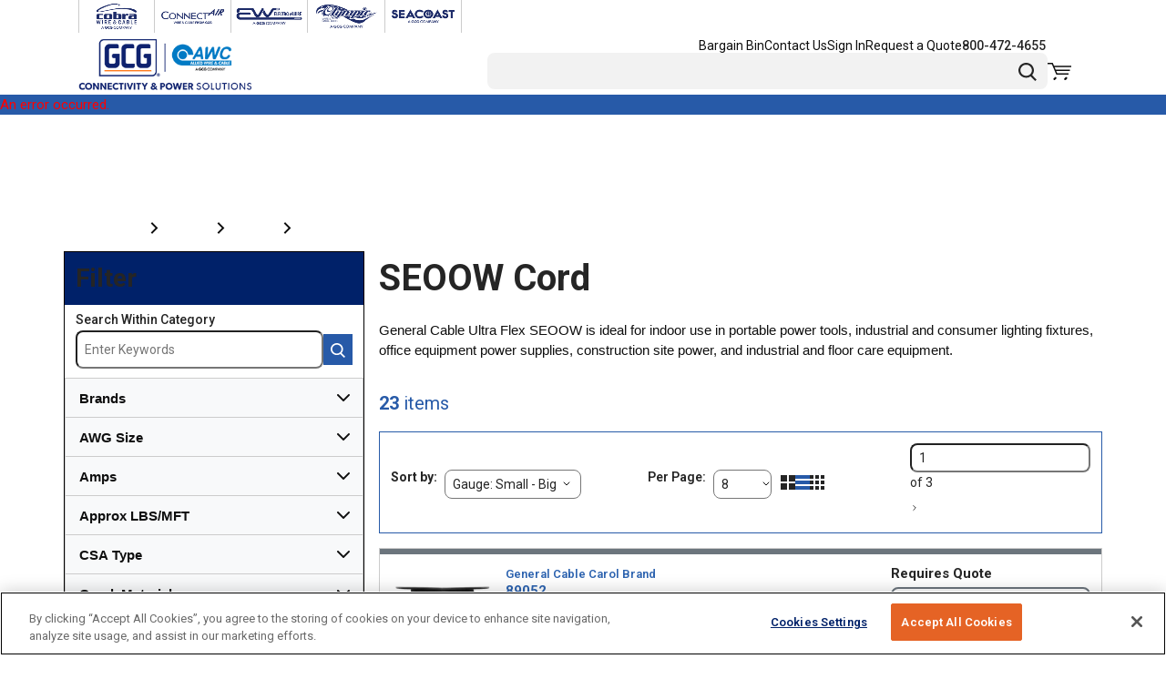

--- FILE ---
content_type: application/javascript; charset=UTF-8
request_url: https://www.awcwire.com/dist/7926_11a79a56f70b0a219de9.chunk.js
body_size: 5201
content:
"use strict";(self.webpackChunkroot=self.webpackChunkroot||[]).push([[7926],{19689:(e,t,r)=>{r.r(t);var n=r(77730),s=r(51256),a=r(73802);n.requestRmaButtonsStyles.sendButton={variant:"tertiary",css:a.AH`${(0,s.Dg)("lte","md")}{width:100%;}`},n.requestRmaButtonsStyles.cancelButton={variant:"secondary",css:a.AH`width:auto;${(0,s.Dg)("lte","md")}{width:100%;}`},n.requestRmaButtonsStyles.buttonsContainer={css:a.AH`margin-top:12px;display:flex;gap:12px;flex-wrap:wrap;justify-content:end;${(0,s.Dg)("lte","md")}{flex-direction:column;}`},n.requestRmaButtonsStyles.termOfServiceStyle={css:a.AH`font-style:italic;width:100%;text-align:right;${(0,s.Dg)("lte","md")}{text-align:left;}`}},7151:(e,t,r)=>{r.r(t);var n=r(64618),s=r(51256),a=r(73802);n.headerStyles.headerGridContainer={gap:0},n.headerStyles.buttonsGridItem={css:a.AH`justify-content:flex-end;`,width:[2,1,1,6,6]},n.headerStyles.titleGridItem={width:[10,11,11,6,6]},n.headerStyles.title={variant:"h1"},n.headerStyles.returnLinkGridItem={width:12},n.headerStyles.navigationButton={variant:"secondary",css:a.AH`margin-bottom:24px;${(0,s.Dg)("lte","sm")}{display:none;}`}},93657:(e,t,r)=>{r.r(t);var n,s,a,i=r(60673),l=r(40363),o=r(51256),d=r(73802);l.requestRmaInformationStyles.fieldWrapper=Object.assign({},(0,o.Sx)(null===(n=i.A.headingAndTextStyles)||void 0===n?void 0:n.wrapper,{css:d.AH`width:100%;`})),l.requestRmaInformationStyles.orderDateText=Object.assign({},i.A.value),l.requestRmaInformationStyles.titleText=Object.assign({},(0,o.Sx)(i.A.label,{css:d.AH`width:50%;margin-bottom:16px;`})),l.requestRmaInformationStyles.orderNumberText=Object.assign({},i.A.value),l.requestRmaInformationStyles.billingAddressText=Object.assign({},(0,o.Sx)(null===(s=i.A.address)||void 0===s?void 0:s.heading,{as:"h2"})),l.requestRmaInformationStyles.customerPOText=Object.assign({},i.A.value),l.requestRmaInformationStyles.billingInformationTitleText=Object.assign({},null===(a=i.A.address)||void 0===a?void 0:a.informationTitle),l.requestRmaInformationStyles.wrapper={width:[12,12,12,4,4],css:d.AH`flex-direction:column;padding-bottom:16px;&&&{margin-bottom:24px;}${(0,o.Dg)("lte","md")}{&&&{padding:0;margin:0;}}`},l.requestRmaInformationStyles.billingGridItem={width:[12,12,12,4,4],css:d.AH`flex-direction:column;padding-bottom:16px;&&&{margin-bottom:24px;}`},l.requestRmaInformationStyles.container={gap:0}},33957:(e,t,r)=>{r.r(t);var n=r(39886),s=r(51256),a=r(73802);n.notesStyles.wrapper={css:a.AH`display:flex;gap:16px;align-items:start;& > div{flex-basis:50%;}${(0,s.Dg)("lte","md")}{flex-direction:column;& > div{flex-basis:100%;width:100%;}}`},n.notesStyles.notesTextArea={css:a.AH`resize:vertical;max-height:500px;`},n.notesStyles.titleText={variant:"h5",css:a.AH`padding-bottom:9px;border-bottom:1px solid ${(0,s.yW)("common.border")};`}},34291:(e,t,r)=>{r.r(t);var n,s,a,i,l,o,d=r(3615),u=r(51940),c=r(98421),m=r(51256),g=r(73802);u.requestRmaProductListStyles.productTotalPriceHeadingAndText=Object.assign({},(0,m.Sx)(d.A.extendedUnitNetPriceText,{extendedStyles:{text:{lineHeight:c.h.lineHeight.singleLinexSmall}}})),u.requestRmaProductListStyles.productDescriptionStyles=Object.assign({},d.A.productDescription),u.requestRmaProductListStyles.productPartNumbers=Object.assign({},d.A.productPartNumbers),u.requestRmaProductListStyles.returnReasonSelect={mergeCss:!0,cssOverrides:{formField:g.AH`width:auto;margin-top:10px;${(0,m.Dg)("lte","sm")}{margin-top:0;width:48%;}`}},u.requestRmaProductListStyles.qtyToReturnTextField={cssOverrides:{formField:g.AH`margin:0;width:100%;justify-content:space-between;${(0,m.Dg)("lte","sm")}{justify-content:flex-start;width:48%;}`,formInputWrapper:g.AH`width:80px;${(0,m.Dg)("lte","sm")}{width:100%;}`}},u.requestRmaProductListStyles.gridContainer={css:g.AH`margin-bottom:25px;`},u.requestRmaProductListStyles.cartLineContainerStyles={container:{css:g.AH`grid-template-columns:2fr 5fr 1fr 1fr;width:75%;row-gap:0;${(0,m.Dg)("lte","lg")}{grid-template-columns:2fr 5fr 1fr 1fr;}${(0,m.Dg)("lte","md")}{grid-template-columns:1fr 5fr 2fr;row-gap:5px;}${(0,m.Dg)("lte","sm")}{grid-template-columns:1fr 2fr 1fr;width:100%;&:not(:last-child){margin-bottom:0;}}`},actions:{css:g.AH`grid-column:3/ 7;justify-content:end;${(0,m.Dg)("lte","md")}{justify-content:start;}`},image:{css:g.AH`display:flex;justify-content:center;${(0,m.Dg)("lte","md")}{grid-column:1/ 2;grid-row:1/ 5;}${(0,m.Dg)("lte","sm")}{grid-column:1/ 5;grid-row:1/ 2;}`},description:{css:g.AH`grid-column:2/ 3;${(0,m.Dg)("lte","md")}{padding:0;}${(0,m.Dg)("lte","sm")}{grid-column:2/ 5;}`},price:{css:g.AH`${(0,m.Dg)("lte","sm")}{grid-column:2/ 4;text-align:left;}`},qty:{css:g.AH`grid-column:3/4;grid-row:2/3;text-align:left;display:flex;${(0,m.Dg)("lte","sm")}{grid-column:3/ 4;grid-row:4/5;text-align:left;}`},total:{css:g.AH`grid-column:4/5;grid-row:2/3;${(0,m.Dg)("lte","sm")}{grid-column:4/5;grid-row:4/ 5;}`},notes:{css:g.AH`grid-column:2/4;grid-row:3/4;${(0,m.Dg)("lte","sm")}{grid-column:1/4;grid-row:5/6;}`}},u.requestRmaProductListStyles.priceHeading=Object.assign({},null===(s=null===(n=d.A.extendedUnitNetPriceText)||void 0===n?void 0:n.extendedStyles)||void 0===s?void 0:s.heading),u.requestRmaProductListStyles.priceText=Object.assign({},(0,m.Sx)(null===(i=null===(a=d.A.extendedUnitNetPriceText)||void 0===a?void 0:a.extendedStyles)||void 0===i?void 0:i.text,{weight:c.h.weight.regular,lineHeight:c.h.lineHeight.singleLinexSmall,css:g.AH`display:inline-flex;width:auto;`})),u.requestRmaProductListStyles.unitOfMeasure=Object.assign({},(0,m.Sx)(d.A.unitOfMeasure,{css:g.AH`display:inline-flex;line-height:${c.h.lineHeight.xSmall};margin-left:4px;`})),u.requestRmaProductListStyles.orderLineCardImage={css:g.AH`${null===(o=null===(l=null===d.A||void 0===d.A?void 0:d.A.productImage)||void 0===l?void 0:l.linkWrappingImage)||void 0===o?void 0:o.css}`},u.requestRmaProductListStyles.rowContainer={css:g.AH`display:flex;gap:16px;${(0,m.Dg)("lte","sm")}{flex-direction:column;}`},u.requestRmaProductListStyles.actionsContainer={css:g.AH`display:flex;flex-direction:column;gap:16px;padding-top:16px;flex-grow:1;${(0,m.Dg)("lte","sm")}{flex-direction:row;padding-top:0;margin-bottom:32px;justify-content:space-between;}`},u.requestRmaProductListStyles.qtyFieldStyles={qtyLabel:{color:"secondary",lineHeight:c.h.lineHeight.singleLinexSmall},valueText:{lineHeight:c.h.lineHeight.singleLinexSmall}},u.requestRmaProductListStyles.priceWrapper={css:g.AH`display:flex;`},u.requestRmaProductListStyles.notesStyles={wrapper:{css:g.AH`flex-direction:row;align-items:baseline;gap:8px;${(0,m.Dg)("lte","sm")}{margin-top:5px;}`},heading:{color:"secondary",size:c.h.fontSize.small,weight:c.h.weight.bold,lineHeight:c.h.lineHeight.singleLineSmall,css:g.AH`text-transform:capitalize;&:after{content:":";}`},text:{css:g.AH`width:auto;`}}},77730:(e,t,r)=>{r.r(t),r.d(t,{default:()=>h,requestRmaButtonsStyles:()=>f});var n=r(51256),s=r(17126),a=r(31374),i=r(75964),l=r(45507),o=r(27200),d=r(7488),u=r(73746),c=r(54543),m=r(2804),g=r(53492),p=r(39881),y=r(76895),b=r(96540),A=r(16683),R=r(73802);const x={sendRmaRequest:o.Ay,setReturnNotes:d.Ay},f={sendButton:{variant:"primary",css:R.AH`margin-left:10px;`},cancelButton:{buttonType:"outline",variant:"secondary"},buttonsHiddenContainer:{below:"lg"},menuHiddenContainer:{above:"md"}},h=(0,y.$k)((0,A.Ng)((e=>({orderDetailsLink:(0,l.U)(e,"OrderDetailsPage"),resultMessage:e.pages.requestRma.resultMessage,canSendReturnRequest:e.pages.requestRma.canSendReturnRequest})),x)((0,g.Zz)((({orderDetailsLink:e,resultMessage:t,canSendReturnRequest:r,history:l,toaster:o,sendRmaRequest:d,setReturnNotes:g,extendedStyles:y})=>{const[A,R]=b.useState(!1),{value:x}=(0,b.useContext)(i.Z1),[h]=(0,b.useState)((()=>(0,n.Sx)(f,y)));return x?b.createElement(b.Fragment,null,b.createElement(s.A,Object.assign({},h.buttonsContainer),b.createElement(p.A,Object.assign({},h.termOfServiceStyle),(0,a.Ay)("Rma_Terms_Of_Service")),b.createElement(m.Ay,Object.assign({},h.sendButton,{onClick:()=>{R(!0)},disabled:!r,"data-test-selector":"requestRmaHeader_send"}),(0,u.Ay)("Send Return Request")),b.createElement(m.Ay,Object.assign({},h.cancelButton,{onClick:()=>{e&&(g({returnNotes:""}),l.push(`${e.url}?orderNumber=${(null==x?void 0:x.webOrderNumber)||(null==x?void 0:x.erpOrderNumber)}`))},"data-test-selector":"requestRmaHeader_cancel"}),(0,u.Ay)("Cancel"))),b.createElement(c.A,Object.assign({},h.sendReturnRequestModal,{modalIsOpen:A,dataTestSelector:"sendReturnRequestModal",headlineText:(0,u.Ay)("Send Return Request"),messageText:(0,a.Ay)("Rma_Terms_Of_Service"),cancelButtonText:(0,u.Ay)("Cancel"),submitButtonText:(0,u.Ay)("Agree"),submitTestSelector:"agreeSendReturnRequestButton",onCancel:()=>{R(!1)},onSubmit:()=>{d({orderNumber:x.webOrderNumber||x.erpOrderNumber,onSuccess:()=>{R(!1),o.addToast({body:(0,a.Ay)(t||(0,u.Ay)("Request submitted.")),messageType:"success"})},onError:e=>{o.addToast({body:e,messageType:"danger"})},onComplete(e){var t,r,n,s;(null===(t=e.apiResult)||void 0===t?void 0:t.successful)?null===(r=this.onSuccess)||void 0===r||r.call(this,e.apiResult.result):(null===(n=e.apiResult)||void 0===n?void 0:n.errorMessage)&&(null===(s=this.onError)||void 0===s||s.call(this,e.apiResult.errorMessage))}})}}))):null}))))},64618:(e,t,r)=>{r.r(t),r.d(t,{default:()=>b,headerStyles:()=>p});var n=r(45519),s=r(75964),a=r(4411),i=r(45507),l=r(73746),o=r(41481),d=r(41118),u=r(39881),c=r(76895),m=r(96540),g=r(16683);const p={buttonsGridItem:{css:r(73802).AH`justify-content:flex-end;`,width:[1,1,1,6,6]},titleGridItem:{width:[11,11,11,6,6]},title:{variant:"h2",as:"h1"}},y=p,b={component:(0,g.Ng)((e=>({pageTitle:(0,a.p$)(e).fields.title,isVmiOrderDetailsPage:e.pages.orderDetails.isVmiOrderDetailsPage,pageLink:(0,i.U)(e,"OrderDetailsPage")})),null)((0,c.$k)((({pageTitle:e,isVmiOrderDetailsPage:t,pageLink:r,history:a})=>{const{value:i}=(0,m.useContext)(s.Z1);return m.createElement(o.Ay,Object.assign({},y.headerGridContainer),m.createElement(d.A,Object.assign({},y.titleGridItem),m.createElement(u.A,Object.assign({},y.title),e)),i&&m.createElement(d.A,Object.assign({},y.returnLinkGridItem),m.createElement(n.Ay,Object.assign({},y.navigationButton,{onClick:()=>{a.push(`${r}?orderNumber=${(null==i?void 0:i.webOrderNumber)||(null==i?void 0:i.erpOrderNumber)}`)}}),(0,l.Ay)("Return to Order Details"))))}))),definition:{displayName:"Page Header",allowedContexts:["RequestRmaPage"],fieldDefinitions:[],group:"Return Request (RMA)"}}},40363:(e,t,r)=>{r.r(t),r.d(t,{default:()=>b,requestRmaInformationStyles:()=>g,statusStyles:()=>p});var n=r(17126),s=r(75964),a=r(73746),i=r(65896),l=r(32524),o=r(79819),d=r(39881),u=r(66527),c=r(96540),m=r(73802);const g={wrapper:{css:m.AH`display:flex;padding-bottom:20px;`},fieldWrapper:{css:m.AH`margin-right:25px;`},titleText:{as:"h2",variant:"h6",css:m.AH`margin-bottom:5px;`},billingInformationTitleText:{as:"h2",variant:"h5",css:m.AH`margin-bottom:10px;`}},p=g,y=g,b={component:()=>{const{value:e}=(0,c.useContext)(s.Z1);return e?c.createElement(o.Ev,Object.assign({},y.container),c.createElement(o.Ei,Object.assign({},y.wrapper),c.createElement(n.A,Object.assign({},y.fieldWrapper),c.createElement(d.A,Object.assign({},y.titleText,{id:"requestRmaOrderNumber"}),(0,a.Ay)("Order #")),c.createElement(d.A,Object.assign({},y.orderNumberText,{"aria-labelledby":"requestRmaOrderNumber"}),e.webOrderNumber)),e.erpOrderNumber&&c.createElement(n.A,Object.assign({},y.fieldWrapper),c.createElement(d.A,Object.assign({},y.titleText,{id:"requestRmaErpOrderNumber"}),(0,a.Ay)("ERP Order #")),c.createElement(d.A,Object.assign({},y.orderNumberText,{"aria-labelledby":"requestRmaOrderNumber"}),e.erpOrderNumber)),c.createElement(n.A,Object.assign({},y.fieldWrapper),c.createElement(d.A,Object.assign({},y.titleText,{id:"requestRmaOrderDate"}),(0,a.Ay)("Order Date")),c.createElement(d.A,Object.assign({},y.orderDateText,{"aria-labelledby":"requestRmaOrderDate"}),c.createElement(l.A,{dateTime:e.orderDate,options:{year:"numeric",month:"numeric",day:"numeric"}}))),c.createElement(n.A,Object.assign({},y.fieldWrapper),c.createElement(d.A,Object.assign({},y.titleText,{id:"requestRmaPONumber"}),c.createElement("span",{"aria-hidden":!0},(0,a.Ay)("PO #")),c.createElement(u.A,null,(0,a.Ay)("Purchase Order Number"))),c.createElement(d.A,Object.assign({},y.customerPOText),e.customerPO))),c.createElement(o.Ei,Object.assign({},y.billingGridItem),c.createElement(d.A,Object.assign({},y.billingInformationTitleText),(0,a.Ay)("Billing Information")),c.createElement(i.A,{companyName:e.btCompanyName,address1:e.btAddress1,address2:e.btAddress2,city:e.billToCity,state:e.billToState,postalCode:e.billToPostalCode,country:e.btCountry,extendedStyles:y.addressDisplay}))):null},definition:{allowedContexts:["RequestRmaPage"],group:"Return Request (RMA)",fieldDefinitions:[]}}},39886:(e,t,r)=>{r.r(t),r.d(t,{default:()=>y,notesStyles:()=>g});var n=r(17126),s=r(75964),a=r(7488),i=r(73746),l=r(77730),o=r(63858),d=r(96540),u=r(16683),c=r(73802);const m={setReturnNotes:a.Ay},g={wrapper:{css:c.AH`padding-bottom:20px;`}},p=g,y={component:(0,u.Ng)((e=>({returnNotes:e.pages.requestRma.returnNotes})),m)((({returnNotes:e,setReturnNotes:t})=>{const{value:r}=(0,d.useContext)(s.Z1);return r?d.createElement(n.A,Object.assign({},p.wrapper),d.createElement(o.A,Object.assign({label:(0,i.Ay)("Return Notes"),value:e,rows:5,placeholder:(0,i.Ay)("Enter your notes here"),onChange:e=>{t({returnNotes:e.currentTarget.value})}},p.notesTextArea)),d.createElement(l.default,null)):null})),definition:{allowedContexts:["RequestRmaPage"],group:"Return Request (RMA)",displayName:"Notes",fieldDefinitions:[]}}},51940:(e,t,r)=>{r.r(t),r.d(t,{default:()=>L,requestRmaProductListStyles:()=>w});var n=r(7045),s=r(31820),a=r(17126),i=r(31374),l=r(75964),o=r(87446);const d=(0,o.u3)([e=>{e.dispatch({type:"Pages/RequestRma/SetCanSendReturnRequest",canSendReturnRequest:e.parameter.value})}],"SetCanSendReturnRequest"),u=(0,o.u3)([e=>{e.dispatch({type:"Pages/RequestRma/SetOrderLines",orderLines:e.parameter.orderLines})}],"SetOrderLines");var c=r(73746),m=r(35821),g=r(71322),p=r(17280),y=r(28961),b=r(21773),A=r(79819),R=r(35683),x=r(72868),f=r(56212),h=r(31545),S=r(96540),O=r(16683),q=r(73802);const v={setOrderLines:u,setCanSendReturnRequest:d},w={gridContainer:{css:q.AH`margin-top:35px;margin-bottom:25px;`},orderLineCardImageGridItem:{width:[3,3,2,2,1],printWidth:1,css:q.AH`padding-left:0;`},orderLineCardInfoGridItem:{width:[9,9,7,7,8]},orderLineCardInfoGridContainer:{gap:10},returnReasonGridItem:{width:[9,9,3,3,3],printWidth:0,css:q.AH`flex-direction:column;margin-left:auto !important;`},qtyToReturnTextField:{cssOverrides:{formInputWrapper:q.AH`width:90px;`}},productInfoGridItem:{width:[12,12,8,8,8]},productInfoGridContainer:{gap:5},productInfoBrandDescriptionGridItem:{width:12},productInfoBrandDescriptionGridContainer:{gap:5},productInfoBrandGridItem:{width:12},productInfoDescriptionGridItem:{width:12},productInfoPartNumbersGridItem:{width:12,css:q.AH`flex-direction:column;`},productPartNumbers:{erpNumberLabelText:{css:q.AH`margin-right:8px;`},customerNameLabelText:{css:q.AH`margin-right:8px;`},manufacturerItemLabelText:{css:q.AH`margin-right:8px;`}},orderLineInfoGridItem:{width:[12,12,4,4,4],printWidth:6},orderLineInfoGridContainer:{gap:10},orderLinePriceGridItem:{width:[12,12,12,12,7],printWidth:7},productInfoQtyOrderedGridItem:{width:[12,12,12,12,5],printWidth:5},productInfoSubtotalGridItem:{width:12}},E=({orderLine:e})=>S.createElement(S.Fragment,null,e.brand&&S.createElement(g.A,{brand:e.brand,extendedStyles:N.productBrandStyles}),S.createElement(p.A,{product:e,extendedStyles:N.productDescriptionStyles}),S.createElement(y.A,Object.assign({productNumber:e.productErpNumber,customerProductNumber:e.customerProductNumber,manufacturerItem:e.manufacturerItem,extendedStyles:N.productPartNumbers},{productName:e.shortDescription}))),H=e=>{const{order:t,orderLine:r,totalQuantity:l,qtyChangeHandler:o,returnReasonChangeHandler:d}=e,u=l>0?0:1,m=(l>0&&(r.rmaQtyRequested>r.qtyOrdered&&(0,i.Ay)("Field_Max_Number",(0,c.Ay)("QTY Returning"),r.qtyOrdered.toString())||r.rmaQtyRequested<u&&(0,i.Ay)("Field_Min_Number",(0,c.Ay)("QTY Returning"),u.toString())),(({orderLine:e})=>({Price:S.createElement(a.A,Object.assign({},N.priceWrapper),S.createElement(A.o5,Object.assign({},N.priceHeading),(0,c.Ay)("Price")),S.createElement(A.o5,Object.assign({},N.priceText),e.unitPriceDisplay),S.createElement(A.o5,Object.assign({},N.unitOfMeasure),e.unitOfMeasure?` / ${e.unitOfMeasure}`:"")),Qty:S.createElement(s.A,{value:e.qtyOrdered,editable:!1,extendedStyles:N.qtyFieldStyles}),Total:S.createElement(b.A,Object.assign({},N.productTotalPriceHeadingAndText,{heading:(0,c.Ay)("Total"),text:e.extendedUnitNetPriceDisplay}))}))({orderLine:r}));return S.createElement(n.A,{extendedStyles:N.cartLineContainerStyles},S.createElement(n.A.Image,null,r.productUri&&r.isActiveProduct&&S.createElement(x.Ay,{href:r.productUri,"aria-label":"Product Image"},S.createElement(R.Ay,Object.assign({},N.orderLineCardImage,{src:r.mediumImagePath,altText:r.altText})))),S.createElement(n.A.Description,null,S.createElement(E,{orderLine:r})),S.createElement(n.A.Price,null,m.Price),S.createElement(n.A.Qty,null,m.Qty),S.createElement(n.A.Total,null,m.Total),S.createElement(n.A.Notes,null,r.notes&&S.createElement(b.A,{heading:(0,c.Ay)("Item Notes"),text:r.notes,extendedStyles:N.notesStyles})))},T=e=>{var t;const{order:r,orderLine:n,totalQuantity:s,isMobileScreen:l,qtyChangeHandler:o,returnReasonChangeHandler:d}=e,u=s>0?0:1,m=s>0&&(n.rmaQtyRequested>n.qtyOrdered&&(0,i.Ay)("Field_Max_Number",(0,c.Ay)("QTY Returning"),n.qtyOrdered.toString())||n.rmaQtyRequested<u&&(0,i.Ay)("Field_Min_Number",(0,c.Ay)("QTY Returning"),u.toString()));return S.createElement(a.A,Object.assign({},N.actionsContainer),S.createElement(h.A,Object.assign({},N.qtyToReturnTextField,{label:(0,c.Ay)("QTY Returning"),type:"number",value:n.rmaQtyRequested.toString(),min:u,max:n.qtyOrdered,error:m,"data-test-selector":`requestRmaLine_qtyToReturn_${n.id}`,onChange:e=>o(e,n.lineNumber),labelPosition:l?"top":"left"})),S.createElement(f.A,Object.assign({label:(0,c.Ay)("Return Reason")},N.returnReasonSelect,{value:n.returnReason||"",required:n.rmaQtyRequested>0,error:n.rmaQtyRequested>0&&!n.returnReason&&(0,i.Ay)("Field_Required",(0,c.Ay)("Return Reason")),"data-test-selector":`requestRmaLine_ReturnReason_${n.id}`,onChange:e=>d(e,n.lineNumber)}),S.createElement("option",{value:""},(0,c.Ay)("Select a Reason Code")),null===(t=r.returnReasons)||void 0===t?void 0:t.map((e=>S.createElement("option",{key:e,value:e},e)))))},N=w,L={component:(0,O.Ng)((e=>({orderLines:e.pages.requestRma.orderLines,isMobileScreen:e.xCommon.isMobileScreen})),v)((({orderLines:e,isMobileScreen:t,setOrderLines:r,setCanSendReturnRequest:n})=>{const[s,i]=S.useState(0),{value:o}=(0,S.useContext)(l.Z1);if(S.useEffect((()=>{o&&o.orderLines&&r({orderLines:o.orderLines})}),[null==o?void 0:o.orderLines]),S.useEffect((()=>{n({value:e.some((e=>e.rmaQtyRequested>0&&e.returnReason))&&!e.some((e=>e.rmaQtyRequested>e.qtyOrdered||e.rmaQtyRequested>0&&!e.returnReason))})}),[e]),!o||!o.orderLines)return null;const d=(t,n)=>{let s=parseInt(t.target.value,10);""===t.target.value&&(s=0);const a=e.map((e=>e.lineNumber===n?Object.assign(Object.assign({},e),{rmaQtyRequested:s}):e));r({orderLines:a});let l=0;a.forEach((e=>{l+=e.rmaQtyRequested>0?1:0})),i(l)},u=(t,n)=>{r({orderLines:e.map((e=>e.lineNumber===n?Object.assign(Object.assign({},e),{returnReason:t.currentTarget.value}):e))})};return S.createElement(a.A,Object.assign({},N.gridContainer,{"data-test-selector":"requestRmaProductList"}),!!e.length&&S.createElement(m.A,{isCondensed:!1,hideCondensedSelector:!0,productsCount:e.length}),e.map((e=>S.createElement(a.A,Object.assign({key:e.id},N.rowContainer),S.createElement(H,{key:e.id,order:o,orderLine:e,totalQuantity:s,qtyChangeHandler:d,returnReasonChangeHandler:u}),S.createElement(T,{key:e.id,order:o,orderLine:e,totalQuantity:s,qtyChangeHandler:d,returnReasonChangeHandler:u,isMobileScreen:t})))))})),definition:{allowedContexts:["RequestRmaPage"],group:"Return Request (RMA)",fieldDefinitions:[]}}},7488:(e,t,r)=>{r.d(t,{Ay:()=>n});const n=(0,r(87446).u3)([e=>{e.dispatch({type:"Pages/RequestRma/SetReturnNotes",returnNotes:e.parameter.returnNotes})}],"SetReturnNotes")}}]);
//# sourceMappingURL=7926_11a79a56f70b0a219de9.chunk.js.map

--- FILE ---
content_type: application/javascript; charset=UTF-8
request_url: https://www.awcwire.com/dist/8044_b61033cfc4bc9cc528a0.chunk.js
body_size: 5162
content:
"use strict";(self.webpackChunkroot=self.webpackChunkroot||[]).push([[8044],{8973:(e,t,a)=>{a.d(t,{k:()=>o});var i=a(51256),r=a(73802);const o={formWrapper:{css:r.AH`display:flex;flex-direction:column;gap:16px;`},inputsWrapper:{css:r.AH`display:grid;grid-template-columns:repeat(2, 1fr);gap:8px 16px;${(0,i.Dg)("lte","sm")}{grid-template-columns:1fr;}`},fileUpload:{css:r.AH`> div{display:flex;align-items:flex-end;gap:16px;.mobiusFileUpload{padding:0 8px !important;}.mobiusFileVisual{max-width:calc(100% - 60px)!important;padding-right:0 !important;}}${(0,i.Dg)("lte","sm")}{> div{flex-direction:row;[class^="ButtonWrapper"]{width:auto;}}}`},submitButton:{variant:"tertiary",css:r.AH`width:fit-content;margin-top:20px;`}}},2555:(e,t,a)=>{a.r(t);var i=a(8973),r=a(14732);r.cartRfqFormStyles.formWrapper=Object.assign({},i.k.formWrapper),r.cartRfqFormStyles.inputsWrapper=Object.assign({},i.k.inputsWrapper),r.cartRfqFormStyles.fileUpload=Object.assign({},i.k.fileUpload),r.cartRfqFormStyles.submitButton=Object.assign({},i.k.submitButton)},90950:(e,t,a)=>{a.r(t);var i=a(8973),r=a(94315),o=a(51256),n=a(73802);r.contactUsFormStyles.formWrapper=Object.assign({},i.k.formWrapper),r.contactUsFormStyles.inputsWrapper=Object.assign({},i.k.inputsWrapper),r.contactUsFormStyles.fileUpload=Object.assign({},(0,o.Sx)(i.k.fileUpload,{css:n.AH`max-width:600px;${(0,o.Dg)("lte","sm")}{max-width:100%;}`})),r.contactUsFormStyles.submitButton=Object.assign({},(0,o.Sx)(i.k.submitButton,{css:n.AH`margin-left:auto;`}))},66494:(e,t,a)=>{a.r(t);var i=a(8973),r=a(98723),o=a(98421),n=a(51256),l=a(73802);r.mainRfqFormStyles.formWrapper=Object.assign({},i.k.formWrapper),r.mainRfqFormStyles.inputsWrapper=Object.assign({},i.k.inputsWrapper),r.mainRfqFormStyles.fileUpload=Object.assign({},(0,n.Sx)(i.k.fileUpload,{css:l.AH`max-width:600px;${(0,n.Dg)("lte","sm")}{max-width:100%;}`})),r.mainRfqFormStyles.submitButton=Object.assign({},(0,n.Sx)(i.k.submitButton,{css:l.AH`margin:0 auto;margin-top:20px;`})),r.mainRfqFormStyles.infoLabel={weight:o.h.weight.bold,css:l.AH`margin-top:20px;display:block;`}},75348:(e,t,a)=>{a.r(t);var i=a(73743),r=a(73802);i.quickRfqFromStyles.inputsWrapper={css:r.AH`display:flex;flex-direction:column;gap:10px;`},i.quickRfqFromStyles.formWrapper={css:r.AH`display:flex;flex-direction:column;gap:16px;`},i.quickRfqFromStyles.fileUpload={css:r.AH`> div{display:flex;flex-direction:column;}.mobiusFileUpload{padding:0 8px !important;}.mobiusFileVisual{max-width:calc(100% - 60px)!important;padding-right:0 !important;}`},i.quickRfqFromStyles.title={variant:"h2"},i.quickRfqFromStyles.subTitle={forwardAs:"p",css:r.AH`margin-bottom:16px;`},i.quickRfqFromStyles.submitButton={variant:"tertiary",css:r.AH`width:auto;margin-left:auto;margin-top:20px;`}},94315:(e,t,a)=>{a.r(t),a.d(t,{contactUsFormStyles:()=>N,default:()=>T});var i=a(23673),r=a(58903),o=a(14777),n=a(28682),l=a(6123),s=a(87854),u=a(51256),d=a(17126),c=a(87446),m=a(31374),p=a(62872),b=a(3444),v=a(35128),y=a(22306),C=a(45507),f=a(34662),g=a(73746),q=a(75900),A=a(2804),h=a(98656),S=a(56212),R=a(63858),E=a(31545),F=a(76895),O=a(96540),j=a(16683);const x={SubmitContactUsForm:r.default,validateReCaptcha:(0,c.O2)(p.Ay),loadCurrentCountries:y.A,loadBillTo:f.Ay},N={},k=(0,d.v)("form"),T={component:(0,j.Ng)((e=>{var t;return{countries:(0,v.O)(e),currentBillTo:(0,b.zd)(e).value,session:e.context.session,reCaptchaEnabledForContactUs:(0,n.S)(e).xngSecuritySettings.checkReCaptchaForCustomContactUsFormOnClientSide,thankYouUrl:null===(t=(0,C.U)(e,"RfqSubmitThankYou"))||void 0===t?void 0:t.url,isAuth:(0,o.Eq)(e),contactUsEvent:e.xGoogleAnalytics.contactUsEvent}}),x)((({SubmitContactUsForm:e,loadCurrentCountries:t,loadBillTo:a,countries:r,reCaptchaEnabledForContactUs:o,extendedStyles:n,session:s,currentBillTo:c,thankYouUrl:p,isAuth:b,validateReCaptcha:v,contactUsEvent:y})=>{var C,f,j,x,T,P;const[U]=(0,O.useState)((()=>(0,u.Sx)(N,n))),[w,L]=(0,O.useState)(""),[B,$]=(0,O.useState)(),[M,W]=(0,O.useState)(null),D=(0,F.W6)(),H=(0,O.useRef)({value:""}),_=O.createRef(),{masksList:Q,setFieldValue:V,values:Y,field:G,handleSubmit:I,isSubmitting:z,errors:Z}=(0,u.c2)({initialValues:{FirstName:s.firstName||"",LastName:s.lastName||"",Email:s.email||"",Company:"",Phone:"",CountryCode:"",City:"",State:"",PostalCode:"",Notes:"",AttachmentBase64:"",AttachmentFileName:"",AttachmentMimeType:""},validators:{FirstName:`required|${u.TC.firstName}`,LastName:`required|${u.TC.lastName}`,Email:`required|${u.TC.email}`,Company:`required|${u.TC.companyName}`,Phone:`required|${u.TC.phone}`,CountryCode:`required|${u.TC.city}`,City:`required|${u.TC.city}`,State:(null===(C=null==B?void 0:B.states)||void 0===C?void 0:C.length)?`required|${u.TC.text}`:`${u.TC.text}`,PostalCode:"ca"===(null===(f=null==B?void 0:B.abbreviation)||void 0===f?void 0:f.toLowerCase())?"postalCodeCA":"us"===(null===(j=null==B?void 0:B.abbreviation)||void 0===j?void 0:j.toLowerCase())?"postalCodeUS":"text",Notes:`required|${u.TC.notes}`},onSubmit:(e,{setSubmitting:t})=>{J(e,t)}});(0,O.useEffect)((()=>{var e;if(r){if(b&&c){const t=null==r?void 0:r.find((e=>{var t;return e.abbreviation===(null===(t=null==c?void 0:c.country)||void 0===t?void 0:t.abbreviation)}));$(t),t&&V("CountryCode",null==t?void 0:t.abbreviation);const a=null===(e=null==t?void 0:t.states)||void 0===e?void 0:e.find((e=>{var t;return e.abbreviation===(null===(t=null==c?void 0:c.state)||void 0===t?void 0:t.abbreviation)}));a&&V("State",null==a?void 0:a.abbreviation)}}else t()}),[r,c]),(0,O.useEffect)((()=>{b&&(c?(V("Company",c.companyName),V("Phone",c.phone),V("City",c.city),V("PostalCode",c.postalCode)):a())}),[c]);const J=async(t,a)=>{a(!0),Object.keys(Z).length>0?a(!1):await v({location:"CustomContactUsForm",recaptchaRef:_})?e(Object.assign(Object.assign({},t),{onSuccess:()=>{a(!1),L(""),y&&(0,l.trackContactUsFormGa4Event)(),p&&D.push(p)},onError:e=>{a(!1),L(e)},onComplete(e){var t,a,i,r;(null===(t=e.apiResult)||void 0===t?void 0:t.successful)?null===(a=this.onSuccess)||void 0===a||a.call(this,e.apiResult.result):(null===(i=e.apiResult)||void 0===i?void 0:i.errorMessage)&&(null===(r=this.onError)||void 0===r||r.call(this,e.apiResult.errorMessage))}})):a(!1)};return O.createElement(k,{onSubmit:I,noValidate:!0,"data-test-selector":"contactUsFrom"},O.createElement(d.A,Object.assign({},U.formWrapper),O.createElement(d.A,Object.assign({},U.inputsWrapper),O.createElement(E.A,Object.assign({},G("FirstName"),{label:(0,g.Ay)("First name"),required:!0},{displayStarForRequired:!0})),O.createElement(E.A,Object.assign({},G("LastName"),{label:(0,g.Ay)("Last Name"),required:!0},{displayStarForRequired:!0})),O.createElement(E.A,Object.assign({},G("Email"),{type:"email",label:(0,g.Ay)("Email"),required:!0},{displayStarForRequired:!0})),O.createElement(E.A,Object.assign({},G("Company"),{label:(0,g.Ay)("Company name"),error:G("Company").error&&"Company name is a required field",required:!0},{displayStarForRequired:!0})),O.createElement(E.A,Object.assign({},G("Phone"),{type:"phone",label:(0,g.Ay)("Phone number"),error:G("Phone").error&&"Phone number is a required field",required:!0},{displayStarForRequired:!0})),r&&r.length>1&&O.createElement(S.A,Object.assign({},G("CountryCode"),{label:(0,g.Ay)("Country"),onChange:e=>{var t;const a=e.target.name,i=Y[a],o=e.target.value,n=(0,u.dF)(Q[a],o,i);V(a,n);const l=null==r?void 0:r.find((e=>e.abbreviation===n));$(l),(null===(t=null==l?void 0:l.states)||void 0===t?void 0:t.length)?1===l.states.length&&V("State",l.states[0].abbreviation):V("State","")},error:G("CountryCode").error&&"Country is a required field",required:!0},{displayStarForRequired:!0}),O.createElement("option",{value:""},(0,g.Ay)("Select Country")),null==r?void 0:r.map((e=>O.createElement("option",{key:e.abbreviation,value:e.abbreviation},e.name)))),B&&O.createElement(E.A,Object.assign({},G("City"),{label:(0,g.Ay)("City"),required:!0},{displayStarForRequired:!0})),B&&O.createElement(E.A,Object.assign({},G("PostalCode"),{label:(0,g.Ay)("Postal Code"),type:"ca"===(null===(x=null==B?void 0:B.abbreviation)||void 0===x?void 0:x.toLowerCase())?"postalCodeCA":"us"===(null===(T=null==B?void 0:B.abbreviation)||void 0===T?void 0:T.toLowerCase())?"postalCodeUS":"text"})),B&&(null==B?void 0:B.states)&&!!(null===(P=B.states)||void 0===P?void 0:P.length)&&O.createElement(S.A,Object.assign({},G("State"),{label:(0,g.Ay)("State/Region"),error:G("State").error&&"State/Region is a required field",required:!0},{displayStarForRequired:!0}),O.createElement("option",{value:"",disabled:!0},(0,g.Ay)("Select State")),B.states.map((e=>O.createElement("option",{key:e.abbreviation,value:e.abbreviation},e.name))))),O.createElement(R.A,Object.assign({label:(0,g.Ay)("Message"),placeholder:(0,m.Ay)("Tell us what you are looking for!")},G("Notes"),{onChange:e=>V("Notes",e.target.value),error:G("Notes").error&&"Message is a required field",required:!0},{showRequiredStar:!0})),O.createElement(d.A,Object.assign({},U.fileUpload),O.createElement(h.A,{onFileChange:e=>{(e=>{var t;const a=new FileReader,i=null===(t=e.target.files)||void 0===t?void 0:t[0];W(i),a.onload=()=>{const e=a.result,t=null==e?void 0:e.split(",")[1];V("AttachmentBase64",t),V("AttachmentFileName",i.name),V("AttachmentMimeType",i.type)},a.readAsDataURL(i)})(e)},inputRef:H,fileName:(null==M?void 0:M.name)||"",labelPosition:"top",uid:"contactUs",buttonText:(0,g.Ay)("Choose File"),label:(0,g.Ay)("Upload Attachment"),buttonProps:{variant:"tertiary"}})),O.createElement(q.A,Object.assign({recaptchaRef:_,location:"CustomContactUsForm"},{forceEnable:o})),O.createElement(A.Ay,Object.assign({type:"submit",disabled:z},U.submitButton,{"data-test-selector":"contactUs_submit_button"}),(0,g.Ay)("Submit")),w&&O.createElement(i.A,{type:"danger","data-test-selector":"contactUsFrom_ErrorMessage"},w)))})),definition:{displayName:"Contact Us From",group:s.Zm,fieldDefinitions:[]}}},98723:(e,t,a)=>{a.r(t),a.d(t,{default:()=>P,mainRfqFormStyles:()=>k});var i=a(23673),r=a(3583),o=a(14777),n=a(28682),l=a(6123),s=a(87854),u=a(51256),d=a(17126),c=a(87446),m=a(31374),p=a(62872),b=a(3444),v=a(35128),y=a(22306),C=a(45507),f=a(34662),g=a(73746),q=a(75900),A=a(2804),h=a(98656),S=a(56212),R=a(63858),E=a(31545),F=a(39881),O=a(76895),j=a(96540),x=a(16683);const N={SubmitMainRfqForm:r.default,validateReCaptcha:(0,c.O2)(p.Ay),loadCurrentCountries:y.A,loadBillTo:f.Ay},k={},T=(0,d.v)("form"),P={component:(0,x.Ng)((e=>{var t;return{countries:(0,v.O)(e),currentBillTo:(0,b.zd)(e).value,session:e.context.session,reCaptchaEnabledForMainRfq:(0,n.S)(e).xngSecuritySettings.checkReCaptchaForMainFormRfqOnClientSide,thankYouUrl:null===(t=(0,C.U)(e,"RfqSubmitThankYou"))||void 0===t?void 0:t.url,isAuth:(0,o.Eq)(e),requestQuoteEvent:e.xGoogleAnalytics.requestQuoteEvent}}),N)((({SubmitMainRfqForm:e,loadCurrentCountries:t,loadBillTo:a,countries:r,reCaptchaEnabledForMainRfq:o,extendedStyles:n,session:s,currentBillTo:c,thankYouUrl:p,isAuth:b,validateReCaptcha:v,requestQuoteEvent:y})=>{var C,f,x,N,P,U;const[w]=(0,j.useState)((()=>(0,u.Sx)(k,n))),[L,B]=(0,j.useState)(""),[$,M]=(0,j.useState)(),[W,D]=(0,j.useState)(null),H=(0,O.W6)(),_=(0,j.useRef)({value:""}),Q=j.createRef(),{masksList:V,setFieldValue:Y,values:G,field:I,handleSubmit:z,isSubmitting:Z,errors:J}=(0,u.c2)({initialValues:{FirstName:s.firstName||"",LastName:s.lastName||"",Email:s.email||"",Company:"",Phone:"",CountryCode:"",City:"",State:"",PostalCode:"",Products:"",AttachmentBase64:"",AttachmentFileName:"",AttachmentMimeType:""},validators:{FirstName:`required|${u.TC.firstName}`,LastName:`required|${u.TC.lastName}`,Email:`required|${u.TC.email}`,Company:`required|${u.TC.companyName}`,Phone:`required|${u.TC.phone}`,CountryCode:`required|${u.TC.city}`,City:`required|${u.TC.city}`,State:(null===(C=null==$?void 0:$.states)||void 0===C?void 0:C.length)?`required|${u.TC.text}`:`${u.TC.text}`,PostalCode:"ca"===(null===(f=null==$?void 0:$.abbreviation)||void 0===f?void 0:f.toLowerCase())?"postalCodeCA":"us"===(null===(x=null==$?void 0:$.abbreviation)||void 0===x?void 0:x.toLowerCase())?"postalCodeUS":"text",Products:`required|${u.TC.notes}`},onSubmit:(e,{setSubmitting:t})=>{X(e,t)}});(0,j.useEffect)((()=>{var e;if(r){if(b&&c){const t=null==r?void 0:r.find((e=>{var t;return e.abbreviation===(null===(t=null==c?void 0:c.country)||void 0===t?void 0:t.abbreviation)}));M(t),t&&Y("CountryCode",null==t?void 0:t.abbreviation);const a=null===(e=null==t?void 0:t.states)||void 0===e?void 0:e.find((e=>{var t;return e.abbreviation===(null===(t=null==c?void 0:c.state)||void 0===t?void 0:t.abbreviation)}));a&&Y("State",null==a?void 0:a.abbreviation)}}else t()}),[r,c]),(0,j.useEffect)((()=>{b&&(c?(Y("Company",c.companyName),Y("Phone",c.phone),Y("City",c.city),Y("PostalCode",c.postalCode)):a())}),[c]);const X=async(t,a)=>{a(!0),Object.keys(J).length>0?a(!1):await v({location:"MainFormRfq",recaptchaRef:Q})?e(Object.assign(Object.assign({},t),{onSuccess:()=>{p&&H.push(p),a(!1),B(""),y&&(0,l.trackHubspotRfqGa4Events)()},onError:e=>{a(!1),B(e)},onComplete(e){var t,a,i,r;(null===(t=e.apiResult)||void 0===t?void 0:t.successful)?null===(a=this.onSuccess)||void 0===a||a.call(this,e.apiResult.result):(null===(i=e.apiResult)||void 0===i?void 0:i.errorMessage)&&(null===(r=this.onError)||void 0===r||r.call(this,e.apiResult.errorMessage))}})):a(!1)};return j.createElement(T,{onSubmit:z,noValidate:!0,"data-test-selector":"mainRfqFrom"},j.createElement(d.A,Object.assign({},w.formWrapper),j.createElement(d.A,Object.assign({},w.inputsWrapper),j.createElement(E.A,Object.assign({},I("FirstName"),{label:(0,g.Ay)("First name"),required:!0},{displayStarForRequired:!0})),j.createElement(E.A,Object.assign({},I("LastName"),{label:(0,g.Ay)("Last Name"),required:!0},{displayStarForRequired:!0})),j.createElement(E.A,Object.assign({},I("Email"),{type:"email",label:(0,g.Ay)("Email"),required:!0},{displayStarForRequired:!0})),j.createElement(E.A,Object.assign({},I("Company"),{label:(0,g.Ay)("Company name"),error:I("Company").error&&"Company name is a required field",required:!0},{displayStarForRequired:!0})),j.createElement(E.A,Object.assign({},I("Phone"),{type:"phone",label:(0,g.Ay)("Phone number"),error:I("Phone").error&&"Phone number is a required field",required:!0},{displayStarForRequired:!0})),r&&r.length>1&&j.createElement(S.A,Object.assign({},I("CountryCode"),{label:(0,g.Ay)("Country"),onChange:e=>{var t;const a=e.target.name,i=G[a],o=e.target.value,n=(0,u.dF)(V[a],o,i);Y(a,n);const l=null==r?void 0:r.find((e=>e.abbreviation===n));M(l),(null===(t=null==l?void 0:l.states)||void 0===t?void 0:t.length)?1===l.states.length&&Y("State",l.states[0].abbreviation):Y("State","")},error:I("CountryCode").error&&"Country is a required field",required:!0},{displayStarForRequired:!0}),j.createElement("option",{value:""},(0,g.Ay)("Select Country")),null==r?void 0:r.map((e=>j.createElement("option",{key:e.abbreviation,value:e.abbreviation},e.name)))),$&&j.createElement(E.A,Object.assign({},I("City"),{label:(0,g.Ay)("City"),required:!0},{displayStarForRequired:!0})),$&&j.createElement(E.A,Object.assign({},I("PostalCode"),{label:(0,g.Ay)("Postal Code"),type:"ca"===(null===(N=null==$?void 0:$.abbreviation)||void 0===N?void 0:N.toLowerCase())?"postalCodeCA":"us"===(null===(P=null==$?void 0:$.abbreviation)||void 0===P?void 0:P.toLowerCase())?"postalCodeUS":"text"})),$&&(null==$?void 0:$.states)&&!!(null===(U=$.states)||void 0===U?void 0:U.length)&&j.createElement(S.A,Object.assign({},I("State"),{label:(0,g.Ay)("State/Region"),error:I("State").error&&"State/Region is a required field",required:!0},{displayStarForRequired:!0}),j.createElement("option",{value:"",disabled:!0},(0,g.Ay)("Select State")),$.states.map((e=>j.createElement("option",{key:e.abbreviation,value:e.abbreviation},e.name))))),j.createElement(d.A,Object.assign({},w.fileUpload),j.createElement(h.A,{onFileChange:e=>{(e=>{var t;const a=new FileReader,i=null===(t=e.target.files)||void 0===t?void 0:t[0];D(i),a.onload=()=>{const e=a.result,t=null==e?void 0:e.split(",")[1];Y("AttachmentBase64",t),Y("AttachmentFileName",i.name),Y("AttachmentMimeType",i.type)},a.readAsDataURL(i)})(e)},inputRef:_,fileName:(null==W?void 0:W.name)||"",labelPosition:"top",uid:"MainFormRfq",buttonText:(0,g.Ay)("Choose File"),label:(0,g.Ay)("Upload Attachment"),buttonProps:{variant:"tertiary"}})),j.createElement(F.A,Object.assign({},w.infoLabel),(0,g.Ay)("Product Information")),j.createElement(R.A,Object.assign({label:(0,g.Ay)("Request for Quote"),hint:(0,m.Ay)("Custom_Main_Rfq_Hint"),placeholder:(0,m.Ay)("Custom_Main_Rfq_Place_Holder")},I("Products"),{onChange:e=>Y("Products",e.target.value),error:I("Products").error&&"Request for Quote is a required field",required:!0},{showRequiredStar:!0})),j.createElement(q.A,Object.assign({recaptchaRef:Q,location:"MainFormRfq"},{forceEnable:o},{displayForAuthenticated:!0})),j.createElement(A.Ay,Object.assign({type:"submit",disabled:Z},w.submitButton,{"data-test-selector":"submit_main_rfq_form"}),(0,g.Ay)("Submit")),L&&j.createElement(i.A,{type:"danger","data-test-selector":"mainRfqFrom_ErrorMessage"},L)))})),definition:{displayName:"Main Rfq From",group:s.Zm,fieldDefinitions:[]}}},73743:(e,t,a)=>{a.r(t),a.d(t,{default:()=>M,quickRfqFromStyles:()=>B});var i=a(23673),r=a(61657),o=a(14777),n=a(82492),l=a(28682),s=a(6123),u=a(87854),d=a(51256),c=a(13659),m=a(17126),p=a(43667),b=a(94773),v=a(74357),y=a(87446),C=a(62872),f=a(3444),g=a(35128),q=a(22306),A=a(86098),h=a(45507),S=a(34662),R=a(73746),E=a(75900),F=a(2804),O=a(80670),j=a(98656),x=a(56212),N=a(63858),k=a(31545),T=a(39881),P=a(76895),U=a(96540),w=a(16683);const L={SubmitQuickRfqForm:r.default,validateReCaptcha:(0,y.O2)(C.Ay),loadCurrentCountries:q.A,loadBillTo:S.Ay},B={},$=(0,m.v)("form"),M={component:(0,v.HG)((0,b.X)((0,w.Ng)(((e,t)=>{var a,i;return{countries:(0,g.O)(e),currentBillTo:(0,f.zd)(e).value,session:e.context.session,reCaptchaEnabledForQuickRfq:(0,l.S)(e).xngSecuritySettings.checkReCaptchaForPdpRfqOnClientSide,variantTraits:null===(a=(0,A.df)(e,t.parentProductId).value)||void 0===a?void 0:a.variantTraits,variantChildren:(0,A.sk)(e,t.parentProductId).value,variantSelection:e.pages.productDetails.variantSelection,thankYouUrl:null===(i=(0,h.U)(e,"RfqSubmitThankYou"))||void 0===i?void 0:i.url,isAuth:(0,o.Eq)(e),requestQuoteEvent:e.xGoogleAnalytics.requestQuoteEvent}}),L)((({SubmitQuickRfqForm:e,loadCurrentCountries:t,loadBillTo:a,countries:r,reCaptchaEnabledForQuickRfq:o,extendedStyles:l,session:u,currentBillTo:b,variantTraits:v,variantChildren:y,variantSelection:C,productContext:{product:f,productInfo:g},thankYouUrl:q,isAuth:A,validateReCaptcha:h,requestQuoteEvent:S})=>{var w,L,M,W,D,H;const[_]=(0,U.useState)((()=>(0,d.Sx)(B,l))),[Q,V]=(0,U.useState)(""),[Y,G]=(0,U.useState)(),[I,z]=(0,U.useState)([]),[Z,J]=(0,U.useState)(null),[X,K]=(0,U.useState)(),ee=(0,P.W6)(),te=(0,U.useRef)({value:""}),ae=U.createRef(),ie=(0,n.BJ)(f,g),re=v&&v.length>0&&y,{masksList:oe,setFieldValue:ne,values:le,field:se,handleSubmit:ue,isSubmitting:de,errors:ce}=(0,d.c2)({initialValues:Object.assign(Object.assign({Length:"",FirstName:u.firstName||"",LastName:u.lastName||"",Email:u.email||"",Company:"",Phone:"",CountryCode:"",ErpNumber:null==f?void 0:f.productNumber,StreetAddress:"",City:"",State:"",PostalCode:"",Notes:"",AttachmentBase64:"",AttachmentFileName:"",AttachmentMimeType:""},ie&&{RequiredBy:""}),re&&{Color:""}),validators:Object.assign(Object.assign({Length:`required|${d.TC.text}`,FirstName:`required|${d.TC.firstName}`,LastName:`required|${d.TC.lastName}`,Email:`required|${d.TC.email}`,Company:`required|${d.TC.companyName}`,Phone:`required|${d.TC.phone}`,CountryCode:`required|${d.TC.city}`,ErpNumber:"required",StreetAddress:`required|${d.TC.address}`,City:`required|${d.TC.city}`,State:(null===(w=null==Y?void 0:Y.states)||void 0===w?void 0:w.length)?`required|${d.TC.text}`:`${d.TC.text}`,PostalCode:"required|"+("ca"===(null===(L=null==Y?void 0:Y.abbreviation)||void 0===L?void 0:L.toLowerCase())?"postalCodeCA":"us"===(null===(M=null==Y?void 0:Y.abbreviation)||void 0===M?void 0:M.toLowerCase())?"postalCodeUS":"text"),Notes:d.TC.notes},ie&&{RequiredBy:"required"}),re&&{Color:`required|${d.TC.text}`}),onSubmit:(e,{setSubmitting:t})=>{me(e,t)}});(0,U.useEffect)((()=>{var e;if(r){if(A&&b){const t=null==r?void 0:r.find((e=>{var t;return e.abbreviation===(null===(t=null==b?void 0:b.country)||void 0===t?void 0:t.abbreviation)}));G(t),t&&ne("CountryCode",null==t?void 0:t.abbreviation);const a=null===(e=null==t?void 0:t.states)||void 0===e?void 0:e.find((e=>{var t;return e.abbreviation===(null===(t=null==b?void 0:b.state)||void 0===t?void 0:t.abbreviation)}));a&&ne("State",null==a?void 0:a.abbreviation)}}else t()}),[r,b]),(0,U.useEffect)((()=>{A&&(b?(ne("Company",b.companyName),ne("Phone",b.phone),ne("City",b.city),ne("PostalCode",b.postalCode),ne("StreetAddress",b.address1)):a())}),[b]),(0,U.useEffect)((()=>{var e,t,a;if(!re)return;const i=(0,c.A)(v,y,C,!0),r=null==i?void 0:i.find((e=>"color"===e.name.toLowerCase()));r&&z(r.traitValues||[]);const o=null!==(a=null===(t=null===(e=null==r?void 0:r.traitValues)||void 0===e?void 0:e.find((e=>e.id===C[r.id])))||void 0===t?void 0:t.valueDisplay)&&void 0!==a?a:"";ne("Color",o)}),[C,y,v]);const me=async(t,a)=>{a(!0),Object.keys(ce).length>0?a(!1):await h({location:"PdpRfq",recaptchaRef:ae})?e(Object.assign(Object.assign({},t),{Length:Number(null==t?void 0:t.Length),IsExpedited:ie,onSuccess:()=>{a(!1),V(""),S&&(0,s.trackHubspotRfqGa4Events)(),q&&ee.push(q)},onError:e=>{a(!1),V(e)},onComplete(e){var t,a,i,r;(null===(t=e.apiResult)||void 0===t?void 0:t.successful)?null===(a=this.onSuccess)||void 0===a||a.call(this,e.apiResult.result):(null===(i=e.apiResult)||void 0===i?void 0:i.errorMessage)&&(null===(r=this.onError)||void 0===r||r.call(this,e.apiResult.errorMessage))}})):a(!1)};return U.createElement($,{onSubmit:ue,noValidate:!0,"data-test-selector":"quickRfqFrom"},U.createElement(T.A,Object.assign({},_.title),(0,R.Ay)(ie?"Request an Expedited Order":"Submit a Quick RFQ")),!ie&&U.createElement(T.A,Object.assign({},_.subTitle),(0,R.Ay)("For quantity discounts and lower prices -")),U.createElement(m.A,Object.assign({},_.formWrapper),U.createElement(m.A,Object.assign({},_.inputsWrapper),U.createElement(k.A,Object.assign({},se("Length"),{label:(0,R.Ay)("Length (ft) / Quantity"),error:se("Length").error&&"Length (ft) / Quantity is a required field",required:!0},{displayStarForRequired:!0,validateAs:"number"})),re&&U.createElement(x.A,Object.assign({},se("Color"),{label:(0,R.Ay)("Color"),required:!0},{displayStarForRequired:!0}),U.createElement("option",{value:"",disabled:!0},(0,R.Ay)("Select Color")),null==I?void 0:I.map((e=>U.createElement("option",{key:e.id,value:e.valueDisplay},e.valueDisplay)))),ie&&U.createElement(O.A,Object.assign({label:(0,R.Ay)("Required Date"),selectedDay:X,dateTimePickerProps:{minDate:new Date},onDayChange:({selectedDay:e})=>{K(e),ne("RequiredBy",(0,p._n)(e))},required:!0,disabled:se("RequiredBy").disabled,error:se("RequiredBy").error&&"Required Date is a required field"},{showRequiredStar:!0})),U.createElement(k.A,Object.assign({},se("FirstName"),{label:(0,R.Ay)("First name"),required:!0},{displayStarForRequired:!0})),U.createElement(k.A,Object.assign({},se("LastName"),{label:(0,R.Ay)("Last Name"),required:!0},{displayStarForRequired:!0})),U.createElement(k.A,Object.assign({},se("Email"),{type:"email",label:(0,R.Ay)("Email"),required:!0},{displayStarForRequired:!0})),U.createElement(k.A,Object.assign({},se("Company"),{label:(0,R.Ay)("Company name"),error:se("Company").error&&"Company name is a required field",required:!0},{displayStarForRequired:!0})),U.createElement(k.A,Object.assign({},se("Phone"),{type:"phone",label:(0,R.Ay)("Phone number"),error:se("Phone").error&&"Phone number is a required field",required:!0},{displayStarForRequired:!0})),r&&r.length>1&&U.createElement(x.A,Object.assign({},se("CountryCode"),{label:(0,R.Ay)("Country"),onChange:e=>{var t;const a=e.target.name,i=le[a],o=e.target.value,n=(0,d.dF)(oe[a],o,i);ne(a,n);const l=null==r?void 0:r.find((e=>e.abbreviation===n));G(l),(null===(t=null==l?void 0:l.states)||void 0===t?void 0:t.length)?1===l.states.length&&ne("State",l.states[0].abbreviation):ne("State","")},error:se("CountryCode").error&&"Country is a required field",required:!0},{displayStarForRequired:!0}),U.createElement("option",{value:""},(0,R.Ay)("Select Country")),null==r?void 0:r.map((e=>U.createElement("option",{key:e.abbreviation,value:e.abbreviation},e.name)))),Y&&U.createElement(k.A,Object.assign({},se("StreetAddress"),{label:(0,R.Ay)("Street address"),required:!0},{displayStarForRequired:!0})),Y&&U.createElement(k.A,Object.assign({},se("City"),{label:(0,R.Ay)("City"),required:!0},{displayStarForRequired:!0})),Y&&(null==Y?void 0:Y.states)&&!!(null===(W=Y.states)||void 0===W?void 0:W.length)&&U.createElement(x.A,Object.assign({},se("State"),{label:(0,R.Ay)("State/Region"),error:se("State").error&&"State/Region is a required field",required:!0},{displayStarForRequired:!0}),U.createElement("option",{value:"",disabled:!0},(0,R.Ay)("Select State")),Y.states.map((e=>U.createElement("option",{key:e.abbreviation,value:e.abbreviation},e.name)))),Y&&U.createElement(k.A,Object.assign({},se("PostalCode"),{label:(0,R.Ay)("Postal Code"),type:"ca"===(null===(D=null==Y?void 0:Y.abbreviation)||void 0===D?void 0:D.toLowerCase())?"postalCodeCA":"us"===(null===(H=null==Y?void 0:Y.abbreviation)||void 0===H?void 0:H.toLowerCase())?"postalCodeUS":"text",required:!0},{displayStarForRequired:!0})),U.createElement(N.A,Object.assign({},se("Notes"),{label:(0,R.Ay)("Comments"),onChange:e=>ne("Notes",e.target.value),error:se("Notes").error&&"Comments is a required field"})),U.createElement(m.A,Object.assign({},_.fileUpload),U.createElement(j.A,{onFileChange:e=>{(e=>{var t;const a=new FileReader,i=null===(t=e.target.files)||void 0===t?void 0:t[0];J(i),a.onload=()=>{const e=a.result,t=null==e?void 0:e.split(",")[1];ne("AttachmentBase64",t),ne("AttachmentFileName",i.name),ne("AttachmentMimeType",i.type)},a.readAsDataURL(i)})(e)},inputRef:te,fileName:(null==Z?void 0:Z.name)||"",labelPosition:"top",uid:"quickRfqForm",buttonText:(0,R.Ay)("Choose File"),label:(0,R.Ay)("Upload Attachment"),buttonProps:{variant:"tertiary"}}))),Q&&U.createElement(i.A,{type:"danger","data-test-selector":"quickRfqFrom_ErrorMessage"},Q),U.createElement(E.A,Object.assign({recaptchaRef:ae,location:"PdpRfq"},{forceEnable:o},{displayForAuthenticated:!0})),U.createElement(F.Ay,Object.assign({type:"submit",disabled:de},_.submitButton,{"data-test-selector":"submit_quick_rfq_form"}),(0,R.Ay)(ie?"Submit Expedite Request":"Submit RFQ"))))})))),definition:{displayName:"Quick Rfq From",group:u.Zm,allowedContexts:["ProductDetailsPage"],fieldDefinitions:[]}}}}]);
//# sourceMappingURL=8044_b61033cfc4bc9cc528a0.chunk.js.map

--- FILE ---
content_type: application/javascript; charset=UTF-8
request_url: https://www.awcwire.com/dist/4913_849ad51edea943b627dc.chunk.js
body_size: 11121
content:
"use strict";(self.webpackChunkroot=self.webpackChunkroot||[]).push([[4913],{29838:(e,t,a)=>{a.r(t);var s=a(51256),n=a(98884),i=a(38986),r=a(73802);n.assignBudgetsStyles.gridContainer={gap:20},n.assignBudgetsStyles.titleText={variant:"h1",as:"h1",css:r.AH`${(0,s.Dg)("lte","sm")}{margin-bottom:10px;}`},n.assignBudgetsStyles.titleGridItem={width:[12,12,8,8,8],css:r.AH`padding-bottom:0;`},n.assignBudgetsStyles.enforcementLevelGridItem={width:12,css:r.AH`flex-direction:column;padding-top:0;`},n.assignBudgetsStyles.wrapper={css:r.AH`display:inline-block;margin-right:22px;margin-bottom:0;`},n.assignBudgetsStyles.filterGridItem={width:12,css:r.AH`display:block;`},n.assignBudgetsStyles.budgetYearGridItem={width:12},n.assignBudgetsStyles.createBudgetGridItem={width:12},n.assignBudgetsStyles.assignBudgetInstructionsGridItem={width:12},n.assignBudgetsStyles.searchUserWrapper={css:r.AH`display:inline-block;width:calc(25% - 16px);${i.At}{& > div{width:auto;}}${(0,s.Dg)("lte","sm")}{width:100%;}`},n.assignBudgetsStyles.tableGridItem={width:[12,12,12,12,6],css:r.AH`> div{overflow-x:hidden;}`},n.assignBudgetsStyles.saveButton={css:r.AH`margin-left:16px;`},n.assignBudgetsStyles.budgetYearSelect={css:r.AH`min-width:204px;`},n.assignBudgetsStyles.buttonsGridItem={width:[12,12,4,4,4],css:r.AH`justify-content:flex-end;${(0,s.Dg)("lte","sm")}{justify-content:flex-start;}`},n.assignBudgetsStyles.cancelButton={variant:"tertiary"},n.assignBudgetsStyles.budgetAmountTextField={cssOverrides:{formInputWrapper:r.AH`width:150px;${(0,s.Dg)("lte","sm")}{width:calc(100% - 8px);}`,inputSelect:r.AH`padding-right:10px;&:focus{padding-right:10px;}`}}},74424:(e,t,a)=>{a.r(t);var s=a(51256),n=a(65172),i=a(73802);n.headerStyles.titleGridItem={width:[10,9,7,5,6]},n.headerStyles.buttonsGridItem=Object.assign(Object.assign({},n.headerStyles.buttonsGridItem),{width:[2,3,5,7,6]}),n.headerStyles.titleText={variant:"h1",as:"h1",css:i.AH`${(0,s.Dg)("lte","sm")}{margin-bottom:8px;}`},n.headerStyles.costCodesButton={variant:"secondary",css:i.AH`display:inline-block;margin-right:16px;`},n.headerStyles.assignBudgetsButton={variant:"secondary",css:i.AH`display:inline-block;margin-right:6px;`},n.headerStyles.overflowMenu={cssOverrides:{wrapper:i.AH`margin-left:4px;`}}},43388:(e,t,a)=>{a.r(t);var s=a(51256),n=a(91065),i=a(73802);n.budgetShipToStyles.Dropdown={cssOverrides:{dropdownWrapper:i.AH`width:360px;${(0,s.Dg)("lte","sm")}{width:100%;}`}}},4942:(e,t,a)=>{a.r(t);var s=a(84290),n=a(98421),i=a(51256),r=a(94758),l=a(64479),d=a(73802);s.configureBudgetStyles.gridContainer={gap:0},s.configureBudgetStyles.removeLink=Object.assign({},(0,i.e1)({icon:r.default,linkStyles:{icon:{iconProps:{size:16,css:d.AH`margin-right:6px;`}},typographyProps:{size:n.h.fontSize.singleLineRegular,lineHeight:n.h.lineHeight.singleLineRegular,weight:n.h.weight.bold}}})),s.configureBudgetStyles.titleGridItems={width:[12,12,8,8,8],css:d.AH`padding-bottom:0;`},s.configureBudgetStyles.titleText={variant:"h1",as:"h1",css:d.AH`${(0,i.Dg)("lte","sm")}{margin:0;}`},s.configureBudgetStyles.enforcementLevelLabel={variant:"h4",as:"h4",css:d.AH`display:inline-block;margin-right:6px;margin-bottom:0;`},s.configureBudgetStyles.budgetPeriodTitle={variant:"h4",as:"h4",css:d.AH`display:inline-block;margin-right:6px;`},s.configureBudgetStyles.saveButton={css:d.AH`margin-left:16px;`},s.configureBudgetStyles.enforcementLevelRadioGroup={css:d.AH`display:flex;flex-direction:row;&& > ${l.d}{display:inline-block;margin-right:16px;margin-top:8px;}${(0,i.Dg)("lte","sm")}{flex-direction:column;}`},s.configureBudgetStyles.gridItems={css:d.AH`padding-top:20px;`},s.configureBudgetStyles.budgetYearSelectorStyles={select:{css:d.AH`min-width:204px;`},wrapper:{css:d.AH`display:inline-block;margin:0;`}},s.configureBudgetStyles.budgetPeriodTypeRadioGroup={css:d.AH`display:flex;flex-direction:row;&& > ${l.d}{display:inline-block;margin-right:16px;margin-top:0;}${(0,i.Dg)("lte","sm")}{flex-direction:column;}`},s.configureBudgetStyles.startDatePicker={cssOverrides:{datePicker:d.AH`${(0,i.Dg)("lte","sm")}{min-width:unset;}`}},s.configureBudgetStyles.buttonsGridItem={width:[12,12,4,4,4],css:d.AH`justify-content:flex-end;${(0,i.Dg)("lte","sm")}{justify-content:flex-start;padding:20px 0;> div[class^="HiddenStyle"]{display:flex;}}`},s.configureBudgetStyles.twoButtonModalStyles={container:{gap:0,offsetCss:d.AH`gap:12px;`}},s.configureBudgetStyles.cancelButton={variant:"secondary"}},62214:(e,t,a)=>{a.r(t);var s=a(68966),n=a(98421),i=a(51256),r=a(94758),l=a(73802);s.costCodesStyles.gridContainer={gap:0},s.costCodesStyles.removeLink=Object.assign({},(0,i.e1)({icon:r.default,linkStyles:{icon:{iconProps:{size:16,css:l.AH`margin-right:6px;`}},typographyProps:{size:n.h.fontSize.singleLineRegular,lineHeight:n.h.lineHeight.singleLineRegular,weight:n.h.weight.bold}}})),s.costCodesStyles.titleText={variant:"h1",as:"h1"},s.costCodesStyles.costCodeTitleText={weight:n.h.weight.regular,size:n.h.fontSize.xSmall,lineHeight:n.h.lineHeight.xSmall,css:l.AH`display:inline-block;margin-right:6px;`},s.costCodesStyles.addCostCodeButton=Object.assign(Object.assign({},s.costCodesStyles.addCostCodeButton),{variant:"primary"}),s.costCodesStyles.saveButton={css:l.AH`margin-left:16px;`},s.costCodesStyles.costCodeTitleGridItems={width:[12,12,6,6,4],css:l.AH`display:block;padding-top:20px;`},s.costCodesStyles.costCodesTableGridItems={width:[12,12,12,12,6],css:l.AH`display:block;padding:24px 0;`},s.costCodesStyles.buttonsGridItem={width:[12,12,4,4,4],css:l.AH`justify-content:flex-end;${(0,i.Dg)("lte","sm")}{padding-bottom:20px;justify-content:flex-start;> div[class^="HiddenStyle"]{display:flex;}}`},s.costCodesStyles.addCostCodeButtonGridItems={width:12,css:l.AH`padding-bottom:20px;`}},47197:(e,t,a)=>{a.r(t);var s=a(98421),n=a(88987);n.enforcementLevelDisplayStyles.labelText={size:s.h.fontSize.small},n.enforcementLevelDisplayStyles.valueText={size:s.h.fontSize.small}},22950:(e,t,a)=>{a.r(t);var s=a(26745),n=a(51256),i=a(73802);s.reviewBudgetStyles.titleText={as:"h2",variant:"h4"},s.reviewBudgetStyles.notConfiguredMessageText={as:"h2",variant:"h4"},s.reviewBudgetStyles.filterWrapper={css:i.AH`margin:20px 0 24px 0;`},s.reviewBudgetStyles.wrapper={css:i.AH`display:inline-block;margin:0 22px 0 0;${(0,n.Dg)("lte","xs")}{width:100%;margin-bottom:5px;}`},s.reviewBudgetStyles.select={css:i.AH`min-width:204px;`},s.reviewBudgetStyles.shipToWrapper={css:i.AH`width:25%;display:inline-block;margin:0 22px 0 0;${(0,n.Dg)("lte","md")}{width:unset;}${(0,n.Dg)("lte","sm")}{width:100%;margin-bottom:5px;}`}},98884:(e,t,a)=>{a.r(t),a.d(t,{assignBudgetsStyles:()=>U,default:()=>_});var s=a(84587),n=a(17126),i=a(69983),r=a(31374),l=a(71921),d=a(3444),o=a(85872),c=a(29411),g=a(87446),u=a(31449);const m=[async e=>{e.apiResult=await(0,u.r)(e.parameter.updateBudgetApiParameter)},e=>{var t,a;e.apiResult&&((0,g.a1)(e),null===(a=(t=e.parameter).onSuccess)||void 0===a||a.call(t))},e=>{e.dispatch({type:"Data/Budget/CompleteUpdateBudget"})}],p=(0,g.u3)(m,"updateBudgetModule");var b=a(71958),A=a(44484),y=a(43010);const v=(0,g.u3)([e=>{e.dispatch({type:"Pages/BudgetManagement/UpdateLoadMaintenanceInfoParameter",parameter:e.parameter})}],"updateLoadMaintenanceInfoParameter"),h=(0,g.u3)([e=>{e.dispatch({type:"Pages/BudgetManagement/UpdateMaintenanceInfo",maintenanceInfo:e.parameter.value})}],"updateMaintenanceInfo");var f=a(73746),C=a(91065),B=a(88987),E=a(2804),S=a(81952),x=a(76726),T=a(11618),w=a(38960),j=a(41329),H=a(66736),O=a(41481),D=a(41118),P=a(3572),I=a(56212),Y=a(31545),k=a(53492),L=a(39881),M=a(23573),G=a(88055),N=a.n(G),R=a(96540),F=a(16683),$=a(73802);const W={setDisplayedWidgetName:y.Ay,updateLoadMaintenanceInfoParameter:v,loadReviews:c.Ay,updateBudget:p,updateMaintenanceInfo:h},U={gridContainer:{gap:0},titleGridItem:{width:[12,12,8,8,8],css:$.AH`padding:15px;`},titleText:{variant:"h4",css:$.AH`margin:0;`},buttonsGridItem:{width:[12,12,4,4,4],css:$.AH`padding:15px;${({theme:e})=>(0,M.Ay)(e,[$.AH`
                        justify-content: flex-start;
                    `,$.AH`
                        justify-content: flex-start;
                    `,$.AH`
                        justify-content: flex-end;
                    `,$.AH`
                        justify-content: flex-end;
                    `,$.AH`
                        justify-content: flex-end;
                    `])}`},cancelButton:{variant:"tertiary",css:$.AH`${({theme:e})=>(0,M.Ay)(e,[null,$.AH`
                            width: 50%;
                        `,null,null,null],"max")}`},saveButton:{css:$.AH`margin-left:10px;${({theme:e})=>(0,M.Ay)(e,[$.AH`
                        width: 50%;
                    `,$.AH`
                        width: 50%;
                    `,null,null,null])}`},enforcementLevelGridItem:{width:12,css:$.AH`padding:15px;`},enforcementLevelDisplayStyles:{labelText:{css:$.AH`margin-bottom:0;`}},budgetYearGridItem:{width:12,css:$.AH`padding:15px 15px 0 15px;`},wrapper:{css:$.AH`display:inline-block;margin-right:30px;margin-bottom:15px;`},assignBudgetInstructionsGridItem:{width:12,css:$.AH`padding:15px;`},createBudgetGridItem:{width:12,css:$.AH`padding:15px;`},filterGridItem:{width:12,css:$.AH`display:block;padding:15px 15px 0 15px;`},searchUserWrapper:{css:$.AH`display:inline-block;margin-right:30px;${({theme:e})=>(0,M.Ay)(e,[$.AH`
                        margin-bottom: 30px;
                    `,$.AH`
                        margin-bottom: 30px;
                    `,$.AH`
                        margin-bottom: 30px;
                    `,$.AH`
                        margin-bottom: 30px;
                    `,null])}`},tableGridItem:{width:[12,12,12,12,6],css:$.AH`padding:15px;`},currencySymbol:{css:$.AH`margin-right:5px;`},budgetAmountTextField:{cssOverrides:{formInputWrapper:$.AH`width:150px;`,inputSelect:$.AH`padding-right:10px;&:focus{padding-right:10px;}`}},buttonsHidden:{css:$.AH`display:flex;flex-basis:100%;`}},V=U,_={component:(0,F.Ng)((e=>({displayedWidgetName:e.pages.budgetManagement.displayedWidgetName,accountsDataView:(0,l.ax)(e),budgetDataView:(0,o.Iq)(e,e.pages.budgetManagement.getMaintenanceInfoParameter),billToState:(0,d.zd)(e),getMaintenanceInfoParameter:e.pages.budgetManagement.getMaintenanceInfoParameter,maintenanceInfo:e.pages.budgetManagement.maintenanceInfo,budgetYear:e.pages.budgetManagement.getMaintenanceInfoParameter.fiscalYear,maintenanceUserId:e.pages.budgetManagement.getMaintenanceInfoParameter.userProfileId,maintenanceShipToId:e.pages.budgetManagement.getMaintenanceInfoParameter.shipToId,budgetYears:(0,o.OI)(5),isSearchUserSelectDisabled:(0,A.Y)(e),isShipToAddressSelectDisabled:(0,A.K)(e),language:e.context.session.language})),W)((({billToState:e,maintenanceUserId:t,maintenanceShipToId:a,accountsDataView:l,budgetDataView:d,setDisplayedWidgetName:c,displayedWidgetName:g,budgetYear:u,isSearchUserSelectDisabled:m,isShipToAddressSelectDisabled:p,updateBudget:A,budgetYears:y,loadReviews:v,updateLoadMaintenanceInfoParameter:h,getMaintenanceInfoParameter:M,updateMaintenanceInfo:G,maintenanceInfo:F,language:$})=>{var W;const[U]=(0,R.useState)((()=>(0,s.A)(V.wrapper,V.searchUserWrapper))),_=(0,R.useContext)(k.Ay);if((0,R.useEffect)((()=>{e.value&&(d.isLoading||d.value||v(M),!F&&d.value&&G({value:d.value}))}),[d,F,e]),"AssignBudgets"!==g||e.isLoading||!e.value)return null;const z=()=>{G({value:void 0}),c({value:"ReviewBudget"})},K=()=>{A({updateBudgetApiParameter:{budget:F},onSuccess:q,onComplete(e){var t;e.apiResult&&(null===(t=this.onSuccess)||void 0===t||t.call(this))}})},q=()=>{G({value:void 0}),c({value:"ReviewBudget"}),_.addToast({body:(0,f.Ay)("Your changes were saved successfully."),messageType:"success"})},Q=()=>{var e;if(F){const t=N()(F);null===(e=t.budgetLineCollection)||void 0===e||e.forEach((e=>{e.currentFiscalYearBudget||(e.currentFiscalYearBudget=0)})),G({value:t})}},J=l.value||[],X=(null===(W=null==F?void 0:F.budgetLineCollection)||void 0===W?void 0:W.map(((e,t)=>{const a=function(e,t){if(!t)return;const a=t.budgetLineCollection[e+1];if(a){const e=new Date(a.startDate);return e.setDate(e.getDate()-1),e}return(0,o.tF)(t.fiscalYear,t.fiscalYearEndDate)}(t,d.value);return{period:e.period,endDate:a?(0,i.A)({dateTime:a,language:$}):"",budgetAmount:e.currentFiscalYearBudget}})))||[],Z=e.value.budgetEnforcementLevel;return R.createElement(R.Fragment,null,R.createElement(O.Ay,Object.assign({},V.gridContainer),R.createElement(D.A,Object.assign({},V.titleGridItem),R.createElement(L.A,Object.assign({as:"h2"},V.titleText),(0,f.Ay)("Assign Budgets"))),R.createElement(D.A,Object.assign({},V.buttonsGridItem),R.createElement(E.Ay,Object.assign({},V.cancelButton,{onClick:z,"aria-label":(0,f.Ay)("Cancel")}),(0,f.Ay)("Cancel")),R.createElement(E.Ay,Object.assign({},V.saveButton,{disabled:!(null==F?void 0:F.fiscalYear),onClick:K,"data-test-selector":"saveAssignedBudgetsButton","aria-label":(0,f.Ay)("Save")}),(0,f.Ay)("Save"))),R.createElement(D.A,Object.assign({},V.enforcementLevelGridItem),R.createElement(L.A,{variant:"h4",as:"h2"},(0,f.Ay)("Review Budgets")),R.createElement(n.A,null,R.createElement(B.default,{enforcementLevel:b.UD[Z],extendedStyles:V.enforcementLevelDisplayStyles}))),R.createElement(D.A,Object.assign({},V.budgetYearGridItem),R.createElement(n.A,Object.assign({},V.wrapper),R.createElement(I.A,Object.assign({label:(0,f.Ay)("Select Budget Year")},V.budgetYearSelect,{value:u,onChange:e=>{h({fiscalYear:Number(e.currentTarget.value)})},"data-test-selector":"assignBudgetYearSelector"}),y.map((e=>R.createElement("option",{key:e,value:e},e)))))),!(null==F?void 0:F.fiscalYear)&&!d.isLoading&&R.createElement(D.A,Object.assign({},V.createBudgetGridItem),R.createElement(L.A,Object.assign({},V.createBudgetText),(0,r.Ay)("Budget_CreateBudgetForLevel"))),R.createElement(D.A,Object.assign({},V.assignBudgetInstructionsGridItem),R.createElement(L.A,Object.assign({},V.assignBudgetInstructionsText),(0,r.Ay)("Budgets_AssignBudgetsInstructions"))),R.createElement(D.A,Object.assign({},V.filterGridItem),R.createElement(n.A,Object.assign({},U),R.createElement(I.A,Object.assign({label:(0,f.Ay)("Search User")},V.searchUserSelect,{value:t,disabled:m,onChange:e=>(e=>{h({userProfileId:e.currentTarget.value,shipToId:"",fiscalYear:M.fiscalYear})})(e),"data-test-selector":"assignBudgetUserSelector"}),R.createElement("option",{value:""},(0,f.Ay)("Select User")),J.map((e=>R.createElement("option",{key:e.id,value:e.id},e.userName))))),R.createElement(n.A,Object.assign({},U),R.createElement(C.default,{selected:M.shipToId,onSelectionChange:e=>{h({shipToId:e,userProfileId:"",fiscalYear:M.fiscalYear})},testSelector:"shipToSelector"}))),R.createElement(D.A,Object.assign({},V.tableGridItem),!d.isLoading&&X.length>0&&R.createElement(S.A,Object.assign({},V.dataTable),R.createElement(w.A,null,R.createElement(j.A,Object.assign({},V.periodHeader),(0,f.Ay)("Period")),R.createElement(j.A,Object.assign({},V.endDateHeader),(0,f.Ay)("End Date")),R.createElement(j.A,Object.assign({},V.budgetAmountHeader),(0,f.Ay)("Budget Amount"))),R.createElement(x.A,null,X.map((({period:t,endDate:a,budgetAmount:s},n)=>R.createElement(H.A,{key:t,"data-test-selector":"assignBudgetsPeriodRow"},R.createElement(T.A,Object.assign({},V.periodCells,{header:(0,f.Ay)("Period")}),t),R.createElement(T.A,Object.assign({},V.endDateCells,{header:(0,f.Ay)("End Date")}),a),R.createElement(T.A,Object.assign({},V.budgetAmountCells,{header:(0,f.Ay)("Budget Amount")}),R.createElement(L.A,Object.assign({},V.currencySymbol),e.value.customerCurrencySymbol),R.createElement(Y.A,Object.assign({type:"number",value:s},V.budgetAmountTextField,{"data-test-selector":`budgetAmountField_${n}`,onChange:e=>((e,t)=>{const a=""===t.currentTarget.value?void 0:Number(t.currentTarget.value);if(F){const t=N()(F);t.budgetLineCollection[e].currentFiscalYearBudget=a,G({value:t})}})(n,e),onBlur:Q}))))))))),R.createElement(D.A,Object.assign({},V.buttonsGridItem),R.createElement(P.A,Object.assign({},V.buttonsHidden,{above:"sm"}),R.createElement(E.Ay,Object.assign({},V.cancelButton,{onClick:z,"aria-label":(0,f.Ay)("Cancel")}),(0,f.Ay)("Cancel")),R.createElement(E.Ay,Object.assign({},V.saveButton,{disabled:!(null==F?void 0:F.fiscalYear),onClick:K,"aria-label":(0,f.Ay)("Save")}),(0,f.Ay)("Save"))))))})),definition:{group:"BudgetManagement",allowedContexts:["BudgetManagementPage"]}}},84290:(e,t,a)=>{a.r(t),a.d(t,{configureBudgetStyles:()=>J,default:()=>ee});var s=a(17126),n=a(69983),i=a(31374),r=a(3444),l=a(42168),d=a(71958),o=a(87446),c=a(75871),g=a(15353);const u=[async e=>{e.updateEnforcementLevelApiResult=await(0,g.sn)(e.parameter.updateEnforcementLevelApiParameter),e.hadError=!e.updateEnforcementLevelApiResult},async e=>{e.hadError||(e.updateBudgetCalendarApiResult=await(0,c.x)(e.parameter.updateBudgetCalendarApiParameter),e.hadError=!e.updateBudgetCalendarApiResult)},e=>{var t,a;e.hadError||((0,o.a1)(e),null===(a=(t=e.parameter).onSuccess)||void 0===a||a.call(t))},e=>{e.dispatch({model:e.updateEnforcementLevelApiResult,type:"Data/BillTos/CompleteUpdateBillTo"})},e=>{e.dispatch({budgetCalendar:e.updateBudgetCalendarApiResult,type:"Pages/BudgetManagement/CompleteSaveBudgetConfiguration"})}],m=(0,o.u3)(u,"saveBudgetConfiguration");var p=a(85872);const b=(0,o.u3)([e=>{e.dispatch({type:"Pages/BudgetManagement/SetCustomBudgetPeriodNumber",customBudgetPeriodNumber:e.parameter.customBudgetPeriodNumber})}],"setCustomBudgetPeriodNumber"),A=[e=>{e.dispatch({type:"Pages/BudgetManagement/SetBudgetPeriodType",budgetPeriodType:e.parameter.budgetPeriodType})},e=>{e.parameter.customBudgetPeriodNumber&&e.dispatch(b({customBudgetPeriodNumber:e.parameter.customBudgetPeriodNumber}))},e=>{const t=e.getState().pages.budgetManagement,a=t.budgetCalendar,s=t.budgetPeriodType,n=t.customBudgetPeriodNumber;if(!a||!s)return;const i=[];let r=12,l=1;switch(s){case d.TH.Monthly:r=12,l=1;break;case d.TH.Quarterly:r=4,l=3;break;case d.TH.Yearly:r=1,l=12;break;case d.TH.Custom:r=n||1,l=1}for(let e=0;e<r;e+=1)i.push(new Date(a.fiscalYear,e*l,1));e.dispatch(h({value:Object.assign(Object.assign({},a),{budgetPeriods:i})}))}],y=(0,o.u3)(A,"setBudgetPeriodType"),v=[e=>{e.dispatch({type:"Pages/BudgetManagement/SetBudgetCalendar",budgetCalendar:e.parameter.value})},e=>{const t=e.parameter.value;if(!t)return;const a=t.budgetPeriods.filter((e=>!!e));for(let e=0;e<a.length;e+=1)if(e===a.length-1)a[e]=(0,p.tF)(t.fiscalYear,t.fiscalYearEndDate);else{const t=new Date(a[e+1].toString());t.setDate(t.getDate()-1),a[e]=t}e.dispatch({type:"Pages/BudgetManagement/SetBudgetEndPeriods",budgetEndPeriods:a})},e=>{e.parameter.budgetPeriodType&&e.dispatch(y({budgetPeriodType:e.parameter.budgetPeriodType,customBudgetPeriodNumber:e.parameter.customBudgetPeriodNumber}))}],h=(0,o.u3)(v,"setBudgetCalendar");var f=a(43010),C=a(73746),B=a(54543),E=a(45190),S=a(2804),x=a(81952),T=a(76726),w=a(11618),j=a(38960),H=a(41329),O=a(66736),D=a(80670),P=a(41481),I=a(41118),Y=a(3572),k=a(95541),L=a(94758),M=a(54686),G=a(72868),N=a(64479),R=a(8202),F=a(31545),$=a(53492),W=a(45655),U=a(39881),V=a(23573),_=a(16535),z=a(96540),K=a(16683),q=a(73802);const Q={setBudgetCalendar:h,setDisplayedWidgetName:f.Ay,setBudgetPeriodType:y,setCustomBudgetPeriodNumber:b,saveBudgetConfiguration:m},J={titleText:{variant:"h4",css:q.AH`margin:0;`},titleGridItems:{width:[12,12,8,8,8]},buttonsGridItem:{width:[12,12,4,4,4],css:q.AH`${({theme:e})=>(0,V.Ay)(e,[q.AH`
                        justify-content: flex-start;
                    `,q.AH`
                        justify-content: flex-start;
                    `,q.AH`
                        justify-content: flex-end;
                    `,q.AH`
                        justify-content: flex-end;
                    `,q.AH`
                        justify-content: flex-end;
                    `])}`},enforcementLevelGridItems:{width:12,css:q.AH`display:block;`},cancelButton:{variant:"tertiary"},saveButton:{css:q.AH`margin-left:10px;`},enforcementLevelLabel:{variant:"h5",css:q.AH`display:inline-block;margin-right:6px;`},enforcementLevelRadioGroup:{css:q.AH`${({theme:e})=>(0,V.Ay)(e,[q.AH`
                        display: inline-block;
                        & > ${N.d} {
                            display: block;
                            margin-top: 10px;
                        }
                    `,q.AH`
                        display: inline-block;
                        & > ${N.d} {
                            display: block;
                            margin-top: 10px;
                        }
                    `,q.AH`
                        display: inline-block;
                        & > ${N.d} {
                            display: inline-block;
                            margin-right: 20px;
                        }
                    `,q.AH`
                        display: inline-block;
                        & > ${N.d} {
                            display: inline-block;
                            margin-right: 20px;
                        }
                    `,q.AH`
                        display: inline-block;
                        & > ${N.d} {
                            display: inline-block;
                            margin-right: 20px;
                        }
                    `])}`},budgetPeriodTitle:{variant:"h5",css:q.AH`display:inline-block;margin-right:6px;`},budgetYearGridItem:{width:12,css:q.AH`padding-bottom:0;`},budgetYearEndGridItem:{width:12,css:q.AH`${({theme:e})=>(0,V.Ay)(e,[q.AH`
                        display: block;
                    `,q.AH`
                        display: block;
                    `,q.AH`
                        display: flex;
                    `,q.AH`
                        display: flex;
                    `,q.AH`
                        display: flex;
                    `])}`},budgetYearEndDatePicker:{cssOverrides:{formField:q.AH`${({theme:e})=>(0,V.Ay)(e,[q.AH`
                            width: auto;
                            margin-right: 35px;
                            margin-top: 15px;
                        `,q.AH`
                            width: auto;
                            margin-right: 35px;
                            margin-top: 15px;
                        `,q.AH`
                            width: auto;
                            margin-right: 35px;
                        `,q.AH`
                            width: auto;
                            margin-right: 35px;
                        `,q.AH`
                            width: auto;
                            margin-right: 35px;
                        `])}`},labelProps:{css:q.AH`margin-bottom:3px;`}},budgetPeriodTypeRadioGroup:{css:q.AH`${({theme:e})=>(0,V.Ay)(e,[q.AH`
                        display: block;
                        & > ${N.d} {
                            display: block;
                        }
                        & > ${N.d}:nth-last-child(2) {
                            display: inline-block;
                            margin-right: 20px;
                        }
                    `,q.AH`
                        display: block;
                        & > ${N.d} {
                            display: block;
                        }
                        & > ${N.d}:nth-last-child(2) {
                            display: inline-block;
                            margin-right: 20px;
                        }
                    `,q.AH`
                        display: inline-block;
                        & > ${N.d} {
                            display: inline-block;
                            margin-right: 20px;
                        }
                    `,q.AH`
                        display: inline-block;
                        & > ${N.d} {
                            display: inline-block;
                            margin-right: 20px;
                        }
                    `,q.AH`
                        display: inline-block;
                        & > ${N.d} {
                            display: inline-block;
                            margin-right: 20px;
                        }
                    `])}`},customBudgetPeriodInput:{type:"number",min:1,max:13,cssOverrides:{formField:q.AH`width:55px;display:inline-block !important;margin-right:20px;`,inputSelect:q.AH`padding-right:5px;&:focus{padding-right:5px;}`}},removeIcon:{src:M.default,css:q.AH`display:block;cursor:pointer;margin:auto;`},twoButtonModalStyles:{submitButton:{color:"primary"}}},X=J,Z=6e4*(new Date).getTimezoneOffset(),ee={component:(0,K.Ng)((e=>({billToState:(0,r.zd)(e),budgetCalendarsDataView:(0,l.a)(e),budgetCalendar:e.pages.budgetManagement.budgetCalendar,budgetEndPeriods:e.pages.budgetManagement.budgetEndPeriods,budgetYear:e.pages.budgetManagement.budgetCalendar?e.pages.budgetManagement.budgetCalendar.fiscalYear:(new Date).getFullYear(),fiscalYearEndDate:e.pages.budgetManagement.budgetCalendar?e.pages.budgetManagement.budgetCalendar.fiscalYearEndDate:void 0,displayedWidgetName:e.pages.budgetManagement.displayedWidgetName,budgetPeriodType:e.pages.budgetManagement.budgetPeriodType,customBudgetPeriodNumber:e.pages.budgetManagement.customBudgetPeriodNumber,language:e.context.session.language})),Q)((({billToState:e,budgetCalendarsDataView:t,budgetCalendar:a,budgetEndPeriods:r,budgetYear:l,budgetPeriodType:o,customBudgetPeriodNumber:c,fiscalYearEndDate:g,displayedWidgetName:u,language:m,setDisplayedWidgetName:p,setBudgetCalendar:b,setBudgetPeriodType:A,setCustomBudgetPeriodNumber:y,saveBudgetConfiguration:v})=>{var h,f;if("ConfigureBudget"!==u||e.isLoading||!e.value)return null;const M=z.useContext($.Ay),[V,K]=z.useState(!1),[q,Q]=z.useState(null===(h=e.value)||void 0===h?void 0:h.budgetEnforcementLevel),J=e=>{if(!a)return new Date;let t;return t=0===e?new Date(a.fiscalYear-1,11,31):new Date(a.budgetPeriods[e-1].toString()),t.setDate(t.getDate()+1),t},ee=e=>{if(!a)return new Date;let t;return t=e!==a.budgetPeriods.length-1&&a.budgetPeriods[e+1]?new Date(a.budgetPeriods[e+1].toString()):a.fiscalYearEndDate?new Date(a.fiscalYearEndDate.toString()):new Date(a.fiscalYear+1,0,1),t.setDate(t.getDate()-1),t},te=()=>{p({value:"ReviewBudget"})},ae=()=>{K(!0)},se=()=>{M.addToast({body:(0,C.Ay)("Your changes were saved successfully."),messageType:"success"})},ne=g?new Date(g.toString()):void 0,ie=a?a.budgetPeriods.map(((e,t)=>{const a=r?r[t]:null;return{period:t+1,startDate:e,endDate:a?(0,n.A)({dateTime:a,language:m,ignoreOffset:!0}):""}})):[];return z.createElement(z.Fragment,null,z.createElement(P.Ay,Object.assign({},X.gridContainer),z.createElement(I.A,Object.assign({},X.titleGridItems),z.createElement(U.A,Object.assign({as:"h2"},X.titleText),(0,C.Ay)("Configure Budgets"))),z.createElement(I.A,Object.assign({},X.buttonsGridItem),z.createElement(S.Ay,Object.assign({},X.cancelButton,{onClick:te,"aria-label":(0,C.Ay)("Cancel")}),(0,C.Ay)("Cancel")),z.createElement(S.Ay,Object.assign({},X.saveButton,{onClick:ae,"data-test-selector":"budgetConfigureBudget_saveButton","aria-label":(0,C.Ay)("Save")}),(0,C.Ay)("Save"))),z.createElement(I.A,Object.assign({},X.enforcementLevelGridItems),z.createElement(s.A,null,z.createElement(U.A,Object.assign({as:"h3"},X.enforcementLevelLabel),(0,C.Ay)("Enforcement Level")),z.createElement(W.A,{text:(0,i.Ay)("Budget_EnforcementLevelInstructions").toString()})),z.createElement(R.A,Object.assign({onChangeHandler:e=>{Q(e.currentTarget.value)},value:q,"data-test-selector":"enforcementLevelRadio"},X.enforcementLevelRadioGroup),z.createElement(N.A,Object.assign({value:d.UD.None},X.enforcementLevelRadio),(0,C.Ay)("No Enforcement")),z.createElement(N.A,Object.assign({value:d.UD.ShipTo},X.enforcementLevelRadio),(0,C.Ay)("Customer Ship To Level")),z.createElement(N.A,Object.assign({value:d.UD.Customer},X.enforcementLevelRadio),(0,C.Ay)("Customer Level")),z.createElement(N.A,Object.assign({value:d.UD.User},X.enforcementLevelRadio),(0,C.Ay)("User Level")))),z.createElement(I.A,Object.assign({width:12},X.gridItems),z.createElement(U.A,Object.assign({},X.budgetPeriodTitle),(0,C.Ay)("Configure Budget Period by Year")),z.createElement(W.A,{text:(0,i.Ay)("Budget_PeriodInstruction").toString()})),z.createElement(I.A,Object.assign({},X.budgetYearGridItem),z.createElement(E.default,{budgetYear:l,extendedStyles:X.budgetYearSelectorStyles,dataTestSelector:"configureBudgetYearSelector",onBudgetYearChange:e=>{const a=!t.isLoading&&t.value?t.value.find((t=>t.fiscalYear===e))||{fiscalYear:e,budgetPeriods:[]}:void 0;b({value:a}),A({budgetPeriodType:void 0})}})),z.createElement(I.A,Object.assign({width:12},X.gridItems),z.createElement(U.A,Object.assign({},X.budgetPeriodTitle),(0,C.Ay)("Assign Budget Period"))),z.createElement(I.A,Object.assign({},X.budgetYearEndGridItem),z.createElement(R.A,Object.assign({onChangeHandler:e=>{if(a){const t=e.currentTarget.value;b({value:Object.assign(Object.assign({},a),{fiscalYearEndDate:null}),budgetPeriodType:d.TH[t],customBudgetPeriodNumber:c||1})}},value:o||"","data-test-selector":"budgetPeriodTypeRadio"},X.budgetPeriodTypeRadioGroup),z.createElement(N.A,Object.assign({value:d.TH.Monthly},X.budgetPeriodTypeRadio,{disabled:!!g}),(0,C.Ay)(d.TH.Monthly)),z.createElement(N.A,Object.assign({value:d.TH.Quarterly},X.budgetPeriodTypeRadio,{disabled:!!g}),(0,C.Ay)(d.TH.Quarterly)),z.createElement(N.A,Object.assign({value:d.TH.Yearly},X.budgetPeriodTypeRadio,{disabled:!!g}),(0,C.Ay)(d.TH.Yearly)),z.createElement(N.A,Object.assign({value:d.TH.Custom},X.customBudgetPeriodTypeRadio),(0,C.Ay)(d.TH.Custom)),o===d.TH.Custom&&z.createElement(F.A,Object.assign({value:c||""},X.customBudgetPeriodInput,{"data-test-selector":"customBudgetPeriodNumber",onChange:e=>{if(!e.currentTarget.value)return void y({customBudgetPeriodNumber:void 0});let t=Number(e.currentTarget.value);t=t>13?13:t,t=t<1?1:t,A({budgetPeriodType:o,customBudgetPeriodNumber:t})}}))),o===d.TH.Custom&&z.createElement(D.A,Object.assign({label:"Budget Year End",selectedDay:ne},X.budgetYearEndDatePicker,{dateTimePickerProps:Object.assign({maxDate:new Date(l+1,11,31),minDate:new Date(l,0,1),clearIcon:z.createElement(k.Ay,{src:L.default})},null===(f=X.budgetYearEndDatePicker)||void 0===f?void 0:f.dateTimePickerProps),onDayChange:({selectedDay:e})=>{a&&b({value:Object.assign(Object.assign({},a),{fiscalYearEndDate:e}),budgetPeriodType:o===d.TH.Custom?void 0:d.TH.Custom,customBudgetPeriodNumber:o===d.TH.Custom?void 0:1})}}))),z.createElement(I.A,Object.assign({width:[12,12,6,6,6]},X.gridItems),z.createElement(x.A,Object.assign({},X.dataTable),z.createElement(j.A,null,z.createElement(H.A,Object.assign({},X.periodHeader),(0,C.Ay)("Period")),z.createElement(H.A,Object.assign({},X.startDateHeader),(0,C.Ay)("Start Date")),z.createElement(H.A,Object.assign({},X.endDateHeader),(0,C.Ay)("End Date")),z.createElement(H.A,Object.assign({},X.removeHeader,{title:(0,C.Ay)("Remove")}))),z.createElement(T.A,null,ie.map((({period:e,startDate:t,endDate:s},n)=>{var i;return z.createElement(O.A,{key:`${e}${n}${t}`,"data-test-selector":"budgetPeriodRow"},z.createElement(w.A,Object.assign({},X.periodCells,{header:(0,C.Ay)("Period")}),e),z.createElement(w.A,Object.assign({},X.startDateCells,{"data-test-selector":`budgetStartDate_${n}`},{header:(0,C.Ay)("Start Date")}),z.createElement(D.A,Object.assign({selectedDay:t},X.startDatePicker,{dateTimePickerProps:Object.assign({maxDate:ee(n),minDate:J(n),clearIcon:null},null===(i=X.startDatePicker)||void 0===i?void 0:i.dateTimePickerProps),onDayChange:({selectedDay:e})=>((e,t)=>{if(t&&a){const s=(0,_.Ay)(a,(a=>{a.budgetPeriods[e]=t}));b({value:s})}})(n,e)}))),z.createElement(w.A,Object.assign({},X.endDateCells,{"data-test-selector":`budgetEndDate_${n}`},{header:(0,C.Ay)("End Date")}),s),z.createElement(w.A,Object.assign({},X.removeCells,{header:(0,C.Ay)("Remove")}),z.createElement(G.Ay,Object.assign({onClick:()=>(e=>{if(!a)return;const t=(0,_.Ay)(a,(t=>{t.budgetPeriods.splice(e,1)}));b({value:t}),c&&y({customBudgetPeriodNumber:c-1})})(n),"data-test-selector":`Period_removeLine${n}`,"aria-label":(0,C.Ay)("Remove  Line Button")},X.removeLink),(0,C.Ay)("Remove"))))}))))),z.createElement(I.A,Object.assign({},X.buttonsGridItem),z.createElement(Y.A,{above:"sm"},z.createElement(S.Ay,Object.assign({},X.cancelButton,{onClick:te,"aria-label":(0,C.Ay)("Cancel")}),(0,C.Ay)("Cancel")),z.createElement(S.Ay,Object.assign({},X.saveButton,{onClick:ae,"data-test-selector":"saveConfigurationButton","aria-label":(0,C.Ay)("Save")}),(0,C.Ay)("Save"))))),z.createElement(B.A,{modalIsOpen:V,headlineText:(0,i.Ay)("Budget_Save_Title"),messageText:(0,i.Ay)("Budget_Save_Confirmation"),cancelButtonText:(0,C.Ay)("Cancel"),submitButtonText:(0,C.Ay)("Save and Continue"),submitTestSelector:"saveAndContinueButton",extendedStyles:X.twoButtonModalStyles,onCancel:()=>{K(!1)},onSubmit:()=>{var t,s;if(K(!1),a){const n=(null===(t=a.budgetPeriods)||void 0===t?void 0:t.map((e=>e?new Date(new Date(e).getTime()-Z):null)))||null;p({value:"ReviewBudget"}),v({updateEnforcementLevelApiParameter:{billTo:{budgetEnforcementLevel:q,uri:null===(s=e.value)||void 0===s?void 0:s.uri}},updateBudgetCalendarApiParameter:{budgetCalendar:Object.assign(Object.assign({},a),{budgetPeriods:n})},onSuccess:se,onComplete(e){var t;e.hadError||null===(t=this.onSuccess)||void 0===t||t.call(this)}})}}}))})),definition:{group:"BudgetManagement",allowedContexts:["BudgetManagementPage"]}}},68966:(e,t,a)=>{a.r(t),a.d(t,{costCodesStyles:()=>k,default:()=>M});var s=a(17126),n=a(31374),i=a(3444),r=a(87446),l=a(15353);const d=[e=>{e.apiParameter={billTo:{costCodeTitle:e.parameter.costCodeTitle,costCodes:e.parameter.costCodes,id:e.parameter.billToId},isEdit:!0}},async e=>{e.apiResult=await(0,l.Yv)(e.apiParameter)},e=>{e.apiResult&&e.parameter.onSuccess&&((0,r.a1)(e),e.parameter.onSuccess())},e=>{e.dispatch({model:{id:e.parameter.billToId,costCodeTitle:e.parameter.costCodeTitle,costCodes:e.parameter.costCodes},type:"Data/BillTos/CompleteUpdateBillTo"})}],o=(0,r.u3)(d,"saveCostCodes");var c=a(43010),g=a(73746),u=a(2804),m=a(81952),p=a(76726),b=a(11618),A=a(38960),y=a(41329),v=a(66736),h=a(41481),f=a(41118),C=a(3572),B=a(54686),E=a(72868),S=a(31545),x=a(53492),T=a(45655),w=a(39881),j=a(23573),H=a(66527),O=a(16535),D=a(96540),P=a(16683),I=a(73802);const Y={setDisplayedWidgetName:c.Ay,saveCostCodes:o},k={titleText:{variant:"h4",css:I.AH`margin:0;`},wrapper:{css:I.AH`width:100%;`},titleGridItems:{width:[12,12,8,8,8]},buttonsGridItem:{width:[12,12,4,4,4],css:I.AH`${({theme:e})=>(0,j.Ay)(e,[I.AH`
                        justify-content: flex-start;
                    `,I.AH`
                        justify-content: flex-start;
                    `,I.AH`
                        justify-content: flex-end;
                    `,I.AH`
                        justify-content: flex-end;
                    `,I.AH`
                        justify-content: flex-end;
                    `])}`},cancelButton:{variant:"tertiary"},saveButton:{css:I.AH`margin-left:10px;`},gridItems:{width:[12,12,9,9,9]},costCodeTitleGridItems:{width:[12,12,6,6,4],css:I.AH`display:block;`},costCodesTableGridItems:{width:[12,12,12,12,6]},addCostCodeButtonGridItems:{width:12,css:I.AH`padding-bottom:30px;`},costCodeTitleText:{variant:"h6",css:I.AH`display:inline-block;margin-right:6px;margin-bottom:10px;`},removeIcon:{src:B.default,css:I.AH`display:block;cursor:pointer;margin:auto;`},addCostCodeButton:{css:I.AH`display:block;`,variant:"secondary"}},L=k,M={component:(0,P.Ng)((e=>({displayedWidgetName:e.pages.budgetManagement.displayedWidgetName,billToState:(0,i.zd)(e)})),Y)((({displayedWidgetName:e,billToState:t,setDisplayedWidgetName:a,saveCostCodes:i})=>{var r,l;if("CostCodes"!==e||t.isLoading||!t.value)return null;const d=D.useContext(x.Ay),[o,c]=D.useState(null===(r=t.value)||void 0===r?void 0:r.costCodeTitle),[B,j]=D.useState(null===(l=t.value)||void 0===l?void 0:l.costCodes),P=()=>!!B&&!B.some((e=>e.isActive&&0===e.costCode.length)),I=()=>{a({value:"ReviewBudget"})},Y=()=>{a({value:"ReviewBudget"}),i({billToId:t.value.id,costCodeTitle:o||t.value.costCodeTitle,costCodes:B||t.value.costCodes,onSuccess:k,onComplete(e){var t;e.apiResult&&(null===(t=this.onSuccess)||void 0===t||t.call(this))}})},k=()=>{d.addToast({body:(0,g.Ay)("Your changes were saved successfully."),messageType:"success"})},M=(B||[]).map((e=>({costCode:e.costCode,description:e.description,isActive:e.isActive})));return D.createElement(D.Fragment,null,D.createElement(h.Ay,Object.assign({},L.gridContainer),D.createElement(f.A,Object.assign({},L.titleGridItems),D.createElement(w.A,Object.assign({as:"h2"},L.titleText),(0,g.Ay)("Cost Codes"))),D.createElement(f.A,Object.assign({},L.buttonsGridItem),D.createElement(u.Ay,Object.assign({},L.cancelButton,{onClick:I,"aria-label":(0,g.Ay)("Cancel")}),(0,g.Ay)("Cancel")),D.createElement(u.Ay,Object.assign({},L.saveButton,{onClick:Y,"data-test-selector":"budgetCostCodes_saveButton","aria-label":(0,g.Ay)("Save")}),(0,g.Ay)("Save"))),D.createElement(f.A,Object.assign({},L.gridItems),D.createElement(w.A,Object.assign({},L.costCodeInstructionsText),(0,n.Ay)("Budget_CostCodeInstructions"))),D.createElement(f.A,Object.assign({},L.costCodeTitleGridItems),D.createElement(w.A,Object.assign({},L.costCodeTitleText),(0,g.Ay)("Cost Code Title")),D.createElement(T.A,Object.assign({},L.costCodeTitleTooltip,{text:(0,n.Ay)("Budget_CostCodeTitleInstructions").toString()})),D.createElement(S.A,Object.assign({value:o},L.costCodeTextField,{"data-test-selector":"costCodeTitleField",onChange:e=>(e=>{c(e.currentTarget.value)})(e),placeholder:(0,g.Ay)("Enter Cost Code")}))),D.createElement(s.A,Object.assign({},L.wrapper),D.createElement(f.A,Object.assign({},L.costCodesTableGridItems),D.createElement(m.A,Object.assign({},L.dataTable),D.createElement(A.A,Object.assign({},L.dataTableHead),D.createElement(y.A,Object.assign({},L.dataTableHeaders),(0,g.Ay)("Cost Code")),D.createElement(y.A,Object.assign({},L.dataTableHeaders),(0,g.Ay)("Description")),D.createElement(y.A,Object.assign({},L.dataTableHeaders),D.createElement(H.A,null,(0,g.Ay)("Remove")))),D.createElement(p.A,Object.assign({},L.dataTableBody),M.map((({costCode:e,description:t,isActive:a},s)=>a&&D.createElement(v.A,Object.assign({key:s},L.dataTableRows,{"data-test-selector":"costCodeRow"}),D.createElement(b.A,Object.assign({},L.dataTableCells),D.createElement(S.A,Object.assign({value:e},L.costCodeTextField,{"data-test-selector":`costCodeField_${s}`,onChange:e=>((e,t)=>{if(!B)return;const a=(0,O.Ay)(B,(a=>{a[t].costCode=e.currentTarget.value}));j(a)})(e,s),placeholder:(0,g.Ay)("Enter Cost Code")}))),D.createElement(b.A,Object.assign({},L.dataTableCells),D.createElement(S.A,Object.assign({value:t},L.costCodeTextField,{"data-test-selector":`descriptionField_${s}`,onChange:e=>((e,t)=>{if(!B)return;const a=(0,O.Ay)(B,(a=>{a[t].description=e.currentTarget.value}));j(a)})(e,s),placeholder:(0,g.Ay)("Enter Descrtiption")}))),D.createElement(b.A,Object.assign({},L.dataTableCells),D.createElement(E.Ay,Object.assign({onClick:()=>(e=>{if(!B)return;const t=(0,O.Ay)(B,(t=>{t[e].isActive=!1}));j(t)})(s),"data-test-selector":`removeCostCode_${s}`,"aria-label":(0,g.Ay)("Remove Cost Code")},L.removeLink),(0,g.Ay)("Remove")))))))))),P()&&D.createElement(f.A,Object.assign({},L.addCostCodeButtonGridItems),D.createElement(u.Ay,Object.assign({},L.addCostCodeButton,{onClick:()=>{if(!P()||!B)return;const e=(B||[]).map((e=>Object.assign({},e)));e.push({costCode:"",description:"",isActive:!0}),j(e)},"data-test-selector":"addCostCodeButton","aria-label":(0,g.Ay)("Add Cost Code")}),(0,g.Ay)("Add Cost Code"))),D.createElement(f.A,Object.assign({},L.buttonsGridItem),D.createElement(C.A,{above:"sm"},D.createElement(u.Ay,Object.assign({},L.cancelButton,{onClick:I,"aria-label":(0,g.Ay)("Cancel")}),(0,g.Ay)("Cancel")),D.createElement(u.Ay,Object.assign({},L.saveButton,{onClick:Y,"data-test-selector":"saveCostCodesButton","aria-label":(0,g.Ay)("Save")}),(0,g.Ay)("Save"))))))})),definition:{group:"BudgetManagement",allowedContexts:["BudgetManagementPage"]}}},26745:(e,t,a)=>{a.r(t),a.d(t,{default:()=>k,reviewBudgetStyles:()=>P});var s=a(17126),n=a(69983),i=a(31374),r=a(71921),l=a(3444),d=a(42168),o=a(85872),c=a(29411),g=a(71958),u=a(44484);const m=(0,a(87446).u3)([e=>{e.dispatch({type:"Pages/BudgetManagement/UpdateLoadParameter",parameter:e.parameter})}],"updateLoadParameter");var p=a(73746),b=a(91065),A=a(88987),y=a(81952),v=a(76726),h=a(11618),f=a(38960),C=a(41329),B=a(66736),E=a(95541),S=a(64973),x=a(91135),T=a(56212),w=a(39881),j=a(96540),H=a(16683),O=a(73802);const D={loadReviews:c.Ay,updateLoadParameter:m},P={filterWrapper:{css:O.AH`margin:25px 0 15px 0;`},notConfiguredMessageWrapper:{css:O.AH`text-align:center;margin-top:85px;`},wrapper:{css:O.AH`display:inline-block;margin:0 30px 15px 0;`},notConfiguredMessageIcon:{size:45,color:"text.link",css:O.AH`margin-bottom:15px;`},noResultsText:{as:"h3",variant:"h6",css:O.AH`display:block;margin:auto;`},titleText:{as:"h2",variant:"h4"},notConfiguredMessageText:{variant:"h4"},centeringWrapper:{css:O.AH`height:150px;display:flex;align-items:center;`},spinner:{css:O.AH`margin:auto;`},tableContainer:{css:O.AH`overflow:auto;`}},I=P;class Y extends j.Component{constructor(e){super(e),this.getAccounts=()=>this.props.accountsDataView.value||[],this.handleBudgetYearChange=e=>{const t={fiscalYear:Number(e.currentTarget.value),fullGrid:!0};this.props.updateLoadParameter(t)},this.selectShipToHandler=e=>{this.props.updateLoadParameter({shipToId:e,userProfileId:"",fiscalYear:this.props.getBudgetParameter.fiscalYear,fullGrid:!0})},this.handleChange=(e,t)=>{const a={userProfileId:"user"===t?e.currentTarget.value:"",shipToId:"",fullGrid:!0,fiscalYear:this.props.getBudgetParameter.fiscalYear};this.props.updateLoadParameter(a)};const t=(0,o.OI)(5);this.state={budgetYears:t}}componentDidMount(){this.props.updateLoadParameter({fiscalYear:this.state.budgetYears[0],fullGrid:!0}),this.props.budgetDataView.isLoading||this.props.budgetDataView.value||this.props.loadReviews(this.props.getBudgetParameter)}componentDidUpdate(e){e.budgetDataView===this.props.budgetDataView&&e.getBudgetParameter===this.props.getBudgetParameter||this.props.budgetDataView.isLoading||this.props.budgetDataView.value||this.props.loadReviews(this.props.getBudgetParameter)}render(){var e,t,a,r;if("ReviewBudget"!==this.props.displayedWidgetName)return null;const{budgetCalendarsDataView:l,billToState:d,budgetDataView:o,getBudgetParameter:c}=this.props,u=this.getAccounts(),m=(null==d?void 0:d.isLoading)?"":(null===(e=d.value)||void 0===e?void 0:e.budgetEnforcementLevel)||"",H=(null===(a=null===(t=null==o?void 0:o.value)||void 0===t?void 0:t.budgetLineCollection)||void 0===a?void 0:a.map((e=>({period:e.period,startDate:e.startDate?(0,n.A)({dateTime:new Date(e.startDate),language:this.props.language,ignoreOffset:!0}):"",currentFiscalYearBudgetDisplay:e.currentFiscalYearBudgetDisplay,currentFiscalYearActualDisplay:e.currentFiscalYearActualDisplay,currentFiscalYearVarianceDisplay:e.currentFiscalYearVarianceDisplay,lastFiscalYearActualDisplay:e.lastFiscalYearActualDisplay,lastFiscalYearVarianceDisplay:e.lastFiscalYearVarianceDisplay}))))||[];return j.createElement(j.Fragment,null,j.createElement(w.A,Object.assign({},I.titleText),(0,p.Ay)("Review Budgets")),l.isLoading||0!==(null===(r=l.value)||void 0===r?void 0:r.length)?j.createElement(j.Fragment,null,j.createElement(A.default,{enforcementLevel:g.UD[m],extendedStyles:I.enforcementLevelDisplayStyles}),j.createElement(s.A,Object.assign({},I.filterWrapper),j.createElement(s.A,Object.assign({},I.wrapper),j.createElement(T.A,Object.assign({label:(0,p.Ay)("Select Budget Year")},I.select,{value:c.fiscalYear,onChange:this.handleBudgetYearChange,"data-test-selector":"reviewBudgetYearSelector"}),this.state.budgetYears.map((e=>j.createElement("option",{key:e,value:e},e))))),j.createElement(s.A,Object.assign({},I.shipToWrapper),j.createElement(T.A,Object.assign({label:(0,p.Ay)("Search User")},I.select,{value:c.userProfileId,disabled:this.props.isSearchUserSelectDisabled,onChange:e=>this.handleChange(e,"user"),"data-test-selector":"reviewBudgetUserSelector"}),j.createElement("option",{value:""},(0,p.Ay)("Select User")),u.map((e=>j.createElement("option",{key:e.id,value:e.id},e.userName))))),j.createElement(s.A,Object.assign({},I.shipToWrapper),j.createElement(b.default,{selected:c.shipToId,onSelectionChange:this.selectShipToHandler,testSelector:"shipToSelector"}))),o.isLoading&&j.createElement(s.A,Object.assign({},I.centeringWrapper),j.createElement(x.A,Object.assign({},I.spinner))),!o.isLoading&&0===H.length&&j.createElement(s.A,Object.assign({},I.centeringWrapper),j.createElement(w.A,Object.assign({},I.noResultsText),(0,i.Ay)("Budget_CreateBudgetForLevel"))),!o.isLoading&&H.length>0&&j.createElement(s.A,Object.assign({},I.tableContainer),j.createElement(y.A,Object.assign({},I.dataTable),j.createElement(f.A,null,j.createElement(C.A,Object.assign({},I.periodHeader),(0,p.Ay)("Period")),j.createElement(C.A,Object.assign({},I.startDateHeader),(0,p.Ay)("Start Date")),j.createElement(C.A,Object.assign({},I.currentFiscalYearBudgetHeader),(0,p.Ay)("Budget")),j.createElement(C.A,Object.assign({},I.currentFiscalYearActualHeader),(0,p.Ay)("Current Fiscal Year")),j.createElement(C.A,Object.assign({},I.currentFiscalYearVarianceHeader),(0,p.Ay)("Variance")),j.createElement(C.A,Object.assign({},I.lastFiscalYearActualHeader),(0,p.Ay)("Last Fiscal Year")),j.createElement(C.A,Object.assign({},I.lastFiscalYearVarianceHeader),(0,p.Ay)("Variance"))),j.createElement(v.A,null,H.map((({period:e,startDate:t,currentFiscalYearBudgetDisplay:a,currentFiscalYearActualDisplay:s,currentFiscalYearVarianceDisplay:n,lastFiscalYearActualDisplay:i,lastFiscalYearVarianceDisplay:r})=>j.createElement(B.A,{key:e,"data-test-selector":"reviewBudgetPeriodRow"},j.createElement(h.A,Object.assign({},I.periodCells,{header:(0,p.Ay)("Period")}),e),j.createElement(h.A,Object.assign({},I.startDateCells,{header:(0,p.Ay)("Start Date")}),t),j.createElement(h.A,Object.assign({},I.currentFiscalYearBudgetCells,{"data-test-selector":"budgetAmount_"+(e-1)},{header:(0,p.Ay)("Budget")}),a),j.createElement(h.A,Object.assign({},I.currentFiscalYearActualCells,{header:(0,p.Ay)("Current Fiscal Year")}),s),j.createElement(h.A,Object.assign({},I.currentFiscalYearVarianceCells,{header:(0,p.Ay)("Variance")}),n),j.createElement(h.A,Object.assign({},I.lastFiscalYearActualCells,{header:(0,p.Ay)("Last Fiscal Year")}),i),j.createElement(h.A,Object.assign({},I.lastFiscalYearVarianceCells,{header:(0,p.Ay)("Variance")}),r)))))))):j.createElement(s.A,Object.assign({},I.notConfiguredMessageWrapper),j.createElement(E.Ay,Object.assign({},I.notConfiguredMessageIcon,{src:S.default})),j.createElement(w.A,Object.assign({},I.notConfiguredMessageText),(0,p.Ay)("Budget Not Configured"))))}}const k={component:(0,H.Ng)((e=>{const{getBudgetParameter:t,displayedWidgetName:a,getShipTosParameter:s}=e.pages.budgetManagement;return{accountsDataView:(0,r.ax)(e),budgetDataView:(0,o.Iq)(e,t),billToState:(0,l.zd)(e),budgetCalendarsDataView:(0,d.a)(e),getBudgetParameter:t,displayedWidgetName:a,isSearchUserSelectDisabled:(0,u.Y)(e),isShipToAddressSelectDisabled:(0,u.K)(e),language:e.context.session.language,getShipTosParameter:s}}),D)(Y),definition:{group:"BudgetManagement",allowedContexts:["BudgetManagementPage"],fieldDefinitions:[]}}},75871:(e,t,a)=>{a.d(t,{a:()=>i,x:()=>r});var s=a(56178);const n="/api/v1/budgetcalendars";function i(){return(0,s.Jt)(n,{})}function r(e){return(0,s.F6)(`${n}/${e.budgetCalendar.fiscalYear}`,e.budgetCalendar)}},31449:(e,t,a)=>{a.d(t,{U:()=>i,r:()=>r});var s=a(56178);const n="/api/v1/budgets";function i(e){return(0,s.Jt)(`${n}/${e.fiscalYear}`,e)}function r(e){return(0,s.F6)(`${n}/${e.budget.fiscalYear}`,e.budget)}},42168:(e,t,a)=>{a.d(t,{a:()=>n});var s=a(16118);function n(e){return e.data.budgetCalendars.dataViews[(0,s.j3)({})]||s.z}},29411:(e,t,a)=>{a.d(t,{Ay:()=>r});var s=a(87446),n=a(31449);const i=[e=>{e.dispatch({type:"Data/Budget/BeginLoadBudget",parameter:e.parameter})},e=>{e.apiParameter=Object.assign({},e.parameter)},async e=>{try{e.apiResult=await(0,n.U)(e.apiParameter)}catch(t){e.apiResult={}}},e=>{e.dispatch({model:e.apiResult,parameter:e.parameter,type:"Data/Budget/CompleteLoadBudget"})}],r=(0,s.u3)(i,"loadReviews")},44484:(e,t,a)=>{a.d(t,{K:()=>i,Y:()=>n});var s=a(3444);const n=e=>{var t;const a=(0,s.zd)(e);return!1===a.isLoading&&"Customer"===(null===(t=a.value)||void 0===t?void 0:t.budgetEnforcementLevel)},i=e=>{var t;const a=(0,s.zd)(e);return!1===a.isLoading&&"ShipTo"!==(null===(t=a.value)||void 0===t?void 0:t.budgetEnforcementLevel)}},43010:(e,t,a)=>{a.d(t,{Ay:()=>s});const s=(0,a(87446).u3)([e=>{e.dispatch({type:"Pages/BudgetManagement/SetDisplayedWidgetName",displayedWidgetName:e.parameter.value})}],"setDisplayedWidgetName")},65172:(e,t,a)=>{a.r(t),a.d(t,{default:()=>v,headerStyles:()=>A});var s=a(43010),n=a(73746),i=a(2804),r=a(40768),l=a(41481),d=a(41118),o=a(3572),c=a(3205),g=a(39881),u=a(96540),m=a(16683),p=a(73802);const b={setDisplayedWidgetName:s.Ay},A={titleGridItem:{width:[11,9,7,5,6]},buttonsGridItem:{width:[1,3,5,7,6],css:p.AH`display:flex;justify-content:flex-end;`},actionButtonsHidden:{css:p.AH`display:inline-block;`},titleText:{variant:"h2",as:"h2"},costCodesButton:{variant:"tertiary",css:p.AH`white-space:nowrap;`},assignBudgetsButton:{variant:"tertiary",css:p.AH`white-space:nowrap;margin-left:10px;`},configureBudgetsButton:{css:p.AH`white-space:nowrap;margin-left:10px;`}},y=A,v={component:(0,m.Ng)((e=>({displayedWidgetName:e.pages.budgetManagement.displayedWidgetName})),b)((e=>{const t=t=>{t.preventDefault(),e.setDisplayedWidgetName({value:"CostCodes"})},a=t=>{t.preventDefault(),e.setDisplayedWidgetName({value:"AssignBudgets"})},s=t=>{t.preventDefault(),e.setDisplayedWidgetName({value:"ConfigureBudget"})};return u.createElement(u.Fragment,null,"ReviewBudget"===e.displayedWidgetName&&u.createElement(l.Ay,Object.assign({},y.gridContainer),u.createElement(d.A,Object.assign({},y.titleGridItem),u.createElement(g.A,Object.assign({},y.titleText),(0,n.Ay)("Budget Management"))),u.createElement(d.A,Object.assign({},y.buttonsGridItem),u.createElement(o.A,Object.assign({},y.actionButtonsHidden,{below:"lg"}),u.createElement(i.Ay,Object.assign({},y.costCodesButton,{onClick:t,"data-test-selector":"costCodesButton"}),(0,n.Ay)("Cost Codes")),u.createElement(i.Ay,Object.assign({},y.assignBudgetsButton,{onClick:a,"data-test-selector":"assignBudgetsButton"}),(0,n.Ay)("Assign Budgets"))),u.createElement(o.A,Object.assign({},y.actionButtonsHidden,{below:"md"}),u.createElement(i.Ay,Object.assign({},y.configureBudgetsButton,{onClick:s,"data-test-selector":"configureBudgetsButton"}),(0,n.Ay)("Configure Budgets"))),u.createElement(o.A,Object.assign({},y.actionButtonsHidden,{above:"md"}),u.createElement(c.A,Object.assign({position:"end"},y.overflowMenu),u.createElement(o.A,Object.assign({},y.overflowMenuConfigureItemHidden,{above:"sm"}),u.createElement(r.A,Object.assign({},y.overflowMenuClickables,{onClick:s}),(0,n.Ay)("Configure Budgets"))),u.createElement(r.A,Object.assign({},y.overflowMenuClickables,{onClick:a}),(0,n.Ay)("Assign Budgets")),u.createElement(r.A,Object.assign({},y.overflowMenuClickables,{onClick:t}),(0,n.Ay)("Cost Codes")))))))})),definition:{group:"BudgetManagement",displayName:"Header",allowedContexts:["BudgetManagementPage"]}}},91065:(e,t,a)=>{a.r(t),a.d(t,{budgetShipToStyles:()=>m,default:()=>A});var s=a(33676),n=a(6544),i=a(44484);const r=(0,a(87446).hK)([e=>{e.dispatch({type:"Pages/BudgetManagement/UpdateShipTosSearchFields",parameter:e.parameter})}],{},"UpdateShipTosSearchFields");var l=a(73746),d=a(86004),o=a(38221),c=a.n(o),g=a(96540),u=a(16683);const m={Dropdown:{cssOverrides:{dropdownWrapper:a(73802).AH`width:360px;`}}},p={updateShipTosSearchFields:r,loadShipTos:s.Ay},b="EMPTY_ID",A=(0,u.Ng)((e=>{const{getShipTosParameter:t}=e.pages.budgetManagement;return{isShipToAddressSelectDisabled:(0,i.K)(e),shipTosDataView:t&&(0,n.SE)(e,t),getShipTosParameter:t}}),p)((({selected:e,onSelectionChange:t,isShipToAddressSelectDisabled:a,shipTosDataView:s,getShipTosParameter:n,updateShipTosSearchFields:i,loadShipTos:r,testSelector:o})=>{const[u,p]=(0,g.useState)([]),[A,y]=(0,g.useState)(!0),v=c()((e=>{i(Object.assign(Object.assign({},n),{filter:e||void 0}))}),200);(0,g.useEffect)((()=>{!s||s.value||s.isLoading||r(n)}),[]),(0,g.useEffect)((()=>{(null==s?void 0:s.isLoading)||r(n)}),[n]),(0,g.useEffect)((()=>{A&&(h(""),y(!1))}),[A]),(0,g.useEffect)((()=>{if(null==s?void 0:s.value){const e=s.value.filter((e=>"-1"!==e.customerSequence)).map((e=>({optionText:e.label,optionValue:e.id})));e.unshift({optionText:(0,l.Ay)("Select Ship To"),optionValue:b}),p(e)}}),[s,e]);const h=e=>{t(e),v("")};return g.createElement(d.A,Object.assign({label:(0,l.Ay)("Select Ship To Address"),onSelectionChange:h,onInputChange:e=>{if("change"===e.type){const t=e.currentTarget.value;v(t)}},selected:e||b,disabled:a,isLoading:null==s?void 0:s.isLoading,options:u,filterOption:()=>!0,"data-test-selector":o},m.Dropdown))}))},45190:(e,t,a)=>{a.r(t),a.d(t,{default:()=>c,yearSelectorStyles:()=>o});var s=a(84587),n=a(17126),i=a(85872),r=a(73746),l=a(56212),d=a(96540);const o={wrapper:{css:a(73802).AH`display:inline-block;margin:0 30px 15px 0;`}},c=e=>{const t=(0,i.OI)(5),[a]=d.useState((()=>(0,s.A)(o,e.extendedStyles)));return d.createElement(n.A,Object.assign({},a.wrapper),d.createElement(l.A,Object.assign({label:(0,r.Ay)("Select Budget Year")},a.select,{value:e.budgetYear,"data-test-selector":e.dataTestSelector,onChange:t=>e.onBudgetYearChange(Number(t.currentTarget.value))}),t.map((e=>d.createElement("option",{key:e,value:e},e)))))}},88987:(e,t,a)=>{a.r(t),a.d(t,{default:()=>o,enforcementLevelDisplayStyles:()=>d});var s=a(84587),n=a(31374),i=a(73746),r=a(39881),l=a(96540);const d={labelText:{as:"h3",variant:"h6",css:a(73802).AH`display:inline-block;`}},o=e=>{const[t]=l.useState((()=>(0,s.A)(d,e.extendedStyles)));let a;switch(e.enforcementLevel){case"None":a=(0,i.Ay)("No Enforcement");break;case"ShipTo":a=(0,i.Ay)("Customer Ship To Level");break;case"Customer":a=(0,i.Ay)("Customer Level");break;case"User":a=(0,i.Ay)("User Level")}return l.createElement(l.Fragment,null,l.createElement(r.A,Object.assign({},t.labelText),(0,n.Ay)("Budget_CurrentEnforcementLevel"),":"),l.createElement(r.A,Object.assign({},t.valueText)," ",a))}}}]);
//# sourceMappingURL=4913_849ad51edea943b627dc.chunk.js.map